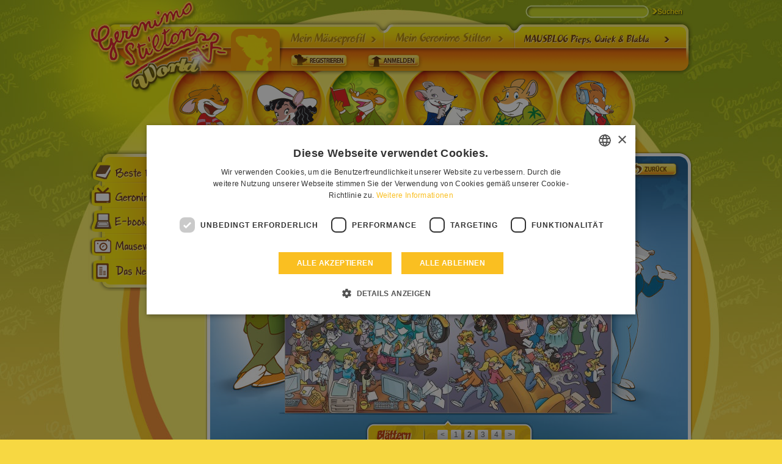

--- FILE ---
content_type: text/html; charset=UTF-8
request_url: https://geronimostilton.com/portal/DE/de/leggi/anticipazioni.php?id=4179&st=1
body_size: 5597
content:
<!DOCTYPE html>
<html lang="de">
<head>
<meta charset="utf-8" />
<title>Das Geheimnis des Smaragd-Auges (Band 2): Vorschau - Geronimo Stilton [p. 2]</title>
<meta name="description" content="Alles fing damit an, dass meine Schwester Thea eine geheimnisvolle Schatzkarte gefunden hatte. Darauf war eine ferne Insel mit einem verborgenen Schatz abgebildet!... [p. 2]" />
<link rel="canonical" href="https://geronimostilton.com/portal/DE/de/leggi/anticipazioni.php?id=4179&st=1" />
<link rel="prev" href="/portal/DE/de/leggi/anticipazioni.php?id=4179"/>
<link rel="next" href="/portal/DE/de/leggi/anticipazioni.php?id=4179&amp;st=2"/>
 
<base href="https://geronimostilton.com/portal/DE/de/leggi/"/>
<link rel="stylesheet" type="text/css" media="all" href="https://geronimostilton.com/css/common-7f32c8cc1c6e4f378b0ef2a77beb4976.css?k=ff98a694d1" />
<link rel="stylesheet" type="text/css" media="all" href="https://geronimostilton.com/css/website.css?k=ff98a694d1" />
 
<link rel="stylesheet" type="text/css" media="all" href="https://geronimostilton.com/css/leggi.css?k=ff98a694d1" />
<link rel="stylesheet" type="text/css" media="all" href="https://geronimostilton.com/local/css/de/menu_principale_da7bf7ebfd271ff49977cf4427ec4466.css?k=ff98a694d1" />
<link href="https://geronimostilton.com/favicon.ico" type="image/x-icon" rel="icon" />
<link href="https://geronimostilton.com/favicon.ico" type="image/x-icon" rel="shortcut icon" />
<script type="text/javascript" src="https://ajax.googleapis.com/ajax/libs/jquery/1.3/jquery.min.js"></script>
<script type="text/javascript" src="https://geronimostilton.com/jscripts/jquery.tools.min.js?k=ff98a694d1"></script>
<script type="text/javascript" src="https://geronimostilton.com/jscripts/jquery.mousewheel.js?k=ff98a694d1"></script>
<script type="text/javascript" src="https://geronimostilton.com/jscripts/jquery.jscrollpane.js?k=ff98a694d1"></script>
<script type="text/javascript" src="https://geronimostilton.com/jscripts/lib.js?k=ff98a694d1"></script>
<script type="text/javascript" src="https://geronimostilton.com/jscripts/swfobject.js?k=ff98a694d1"></script>
<script type="text/javascript">
// <![CDATA[
$(function() {
	/* carico nel div blocchi_visti i più visti */
	$("#loader2").show(); 	
	$.ajax({
		url: "zoom.php?id=1",
		cache: false,
			success: function(html){
				$("#loader2").hide();  
				$("#zoom").html(html);
			}
	});
});

$(function() {
	/* click su pagine ricarico nel div blocchi_visti i più visti */
	$("ul.link_pag li a").click(function () {

		$("ul.link_pag li a").removeClass('attivoli');

		valore= $(this).attr("rel");
		
		$("ul.link_pag li a[rel='"+valore+"']").addClass('attivoli');
		
		/* ricarico nel div blocchi_visti i più visti */
		$("#loader2").show(); 	
		$.ajax({
			url: "zoom.php?id="+valore,
				cache: false,
				success: function(html){
					$("#loader2").hide();  
					$("#zoom").html(html);
				}
		});
	});
});	
// ]]>	
</script>

<script type="text/javascript">
// <![CDATA[
$(function(){
	var api = $('.scroll-pane2').jScrollPane(
		{
			maintainPosition: false,
			verticalDragMinHeight: 50,
			verticalDragMaxHeight: 50,
			horizontalDragMinWidth: 16,
			horizontalDragMaxWidth: 16
		}
	).data('jsp');
	
	$(function()
	{
		$(".do-ajax").click(function () {
			$("div.fade-zoom").fadeIn("fast");
			valore2= $(this).attr("rel");
			api.getContentPane().load(
				valore2,
				function()
				{
					api.reinitialise();
				}
			);
			

			
		});
	});	
	$(function()
	{
		$("a.chiudi_zoom").click(function () {
			$("div.fade-zoom").fadeOut("fast");
			
		});
	});	

});
// ]]>
</script>

        		<!-- Google Tag Manager -->
<script>(function(w,d,s,l,i){w[l]=w[l]||[];w[l].push({'gtm.start':
            new Date().getTime(),event:'gtm.js'});var f=d.getElementsByTagName(s)[0],
        j=d.createElement(s),dl=l!='dataLayer'?'&l='+l:'';j.async=true;j.src=
        'https://www.googletagmanager.com/gtm.js?id='+i+dl;f.parentNode.insertBefore(j,f);
    })(window,document,'script','dataLayer','GTM-W92CTDL');</script>
<!-- End Google Tag Manager -->
	</head>

<body>

<div id="container">
    <!-- MESSAGGIO -->
	
 
    <!-- /MESSAGGIO -->
    <div class="contenitore_centrale">
        <!-- NAVIGAZIONE -->
        <div class="boxcercatop">

<script type="text/javascript">
// <![CDATA[
function validcerca(form) {

    field=form.f;
    if(MyTrim(field.value)=='') {
        alert ('Trag ein oder mehrere Suchworte ein');
        return false;
    }

    return true;
}
// ]]>
</script>

	<form id="form2" method="get" action="https://geronimostilton.com/portal/DE/de/cerca/" onsubmit="return validcerca(this)">
		<div class="form_cercatop">
			<div class="form_cercatop_1">
				<input type="text" class="inpcerca" name="f" id="ricerca" value="" />
			</div>
			<div class="form_cercatop_2">
				<input type="image" src="https://geronimostilton.com/local/img/de/cerca/cerca.png" id="cerca" name="cerca"
					alt="Suchen" title="Suchen" class="pulsantecerca" />
			</div>
		</div>
	</form>

</div>




<div class="top_logo">
    <a id="main-logo" href="https://geronimostilton.com/portal/DE/de/home/" title="GERONIMO STILTON WORLD">GERONIMO STILTON WORLD</a>
</div>

<div class="top_logo2">
    <a id="main-logo2" href="https://geronimostilton.com/portal/DE/de/home/" title="GERONIMO STILTON WORLD"></a>
</div>


<div class="top_community">
	<div class="avatar">
		<img src="https://geronimostilton.com/img/share/avatar.gif" width="74" height="63" alt="" />
	</div>


	<div class="puls_community">
		<div id="menu_top_ini">
			<ul id="main-menu-ini">
				<li class="main-menu-1600-dis" title="Mein Mäuseprofil">Mein Mäuseprofil</li>
				<li class="main-menu-1700-dis" title="Mein Geronimo Stilton">Mein Geronimo Stilton</li>
				<li><a href="https://geronimostilton.com/portal/DE/de/topo-blog/" class="main-menu-1800" title="MAUSBLOG Pieps, Quiek & Blabla">MAUSBLOG Pieps, Quiek & Blabla</a></li>
			</ul>
		</div>
	</div>


	<div class="puls_community_log">
		<div class="puls_community_log_1">
			<a href="https://geronimostilton.com/portal/DE/de/registrati/"><img src="https://geronimostilton.com/local/img/de/share/top_registrati.gif" class="puls_registrati" alt="Registrieren" title="Registrieren" /></a>
		</div>
		<div class="puls_community_log_2">
			<a href="https://geronimostilton.com/portal/DE/de/login/" rel="#loginpopup" rev="https://geronimostilton.com/popup/login.php" class="pulslogin"><img src="https://geronimostilton.com/local/img/de/share/top_login.gif" class="puls_login" alt="Anmelden" title="Anmelden" /></a>
		</div>
	</div>

</div>

<div class="cont_nav_2">
	<div id="effetto_audio" style="width:0; height:0; overflow:hidden;"></div>
	<div id="menu_top">
		<ul id="main-menu">
			<li><a href="https://geronimostilton.com/portal/DE/de/guarda/" class="main-menu-200" title="Sehen">Sehen</a></li>
			<li><a href="https://geronimostilton.com/portal/DE/de/gioca/" class="main-menu-300" title="Spielen">Spielen</a></li>
			<li><a href="https://geronimostilton.com/portal/DE/de/leggi/" class="main-menu-400 active" title="Lesen">Lesen</a></li>
			<li><a href="https://geronimostilton.com/portal/DE/de/scrivi/" class="main-menu-500" title="Schreiben">Schreiben</a></li>
			<li><a href="https://geronimostilton.com/portal/DE/de/disegna/" class="main-menu-600" title="Zeichnen">Zeichnen</a></li>
			<li><a href="https://geronimostilton.com/portal/DE/de/ascolta_canta/" class="main-menu-700" title="Hören & Singen">Hören & Singen</a></li>
		</ul>

	</div>
</div>
 
        <!-- /NAVIGAZIONE -->
        <div class="contenitore_centrale_1">
            <!-- NAVIGAZIONE -->
			<div id="menu_top_left">
	<ul id="main-menu-left">
		<li><a href="https://geronimostilton.com/portal/DE/de/libri_top/" class="main-menu-900" title="Beste Bücher">Beste Bücher</a></li>
		<li><a href="https://geronimostilton.com/portal/DE/de/geronimo_tv/" class="main-menu-1000" title="Geronimo im TV">Geronimo im TV</a></li>
		<li><a href="https://geronimostilton.com/portal/DE/de/e-book-app-geronimo-stilton/" class="main-menu-1300" title="E-book &amp; App">E-book &amp; App</a></li>
		<li><a href="https://geronimostilton.com/portal/DE/de/topoeventi/" class="main-menu-1400" title="Mausevents">Mausevents</a></li>
		<li><a href="https://geronimostilton.com/portal/DE/de/ultimissime_novita/" class="main-menu-1500" title="Das Neueste">Das Neueste</a></li>
	</ul>
</div>
 
            <!-- /NAVIGAZIONE -->
        </div>
        <div class="contenitore_centrale_2_anticipa">
                <div class="blocco_zoom">
                    <div class="back_blocco_zoom">
		        		<div class="pulsindietro" style="position:absolute; top:17px; right:11px; z-index:5000;"><a href="https://geronimostilton.com/portal/DE/de/leggi/"><img src="https://geronimostilton.com/local/img/de/share/indietro.png" class="pulsindietro" alt="Zurück" title="Zurück" /></a></div>
                        <div class="titolo_blocco_anticipa">
	<h2 class="titolo_pagina" style="width:144px; height:40px;" title=""></h2>	
						</div>
                        <div class="fade-zoom" style="width:555px; height:365px; position:absolute; left:122px; top:75px; z-index:100; background:#fff; display:none;">
							<div style="position:absolute; right:0; top:-30px;"><a href="#" class="chiudi_zoom" onclick="return false;"><img src="https://geronimostilton.com/img/gal/close.png" width="44" height="30" alt="" /></a></div>
                            <div class="scroll-pane2"></div>
                        </div>

                    	<div style="padding:14px 0 0 120px;">
                            <div style="width:533px; overflow:hidden; position:relative;">
                                				
				<div style="width:267px; float:left; overflow:hidden;">
 				    
                                    <a href="#" title="Das Geheimnis des Smaragd-Auges (Band 2)" rel="zoom.php?id=4179&amp;id_img=11328" class="do-ajax" onclick="return false;">
                                        <img src="https://geronimostilton.com/upload/assets/files/DE,170,-1,4179/11328-2.jpg" alt="Das Geheimnis des Smaragd-Auges (Band 2)"  width="266" height="346"/>
                                    </a>
				                                 

                              
				</div>
                                <div style="width:266px; float:left; overflow:hidden;">
                                 
				    				    <a href="#" title="Das Geheimnis des Smaragd-Auges (Band 2)" rel="zoom.php?id=4179&amp;id_img=11327" class="do-ajax" onclick="return false;">
                                        <img src="https://geronimostilton.com/upload/assets/files/DE,170,-1,4179/11327-2.jpg" alt="Das Geheimnis des Smaragd-Auges (Band 2)" width="266" height="346" />
					</a>
				 
                           
				  
                                </div>
                                
                                
                            </div>

                        </div>

                        <div class="sfoglia">
				                        <div class="sfoglia_1">
                                <h3 class="titolo_pagina icon_sfoglia" style="background:url(/local/img/de/leggi/sfoglia.png) no-repeat 0 0;" title="Blättern">Blättern</h3>	
                            </div>
			
	                        <div class="sfoglia_2">
					
					    <div class="blocco_ele_nav">
<ul class="link_pag">
	<li><a class="link" title="Previous Page" href="/portal/DE/de/leggi/anticipazioni.php?id=4179">&lt;</a></li>
	<li><a href="/portal/DE/de/leggi/anticipazioni.php?id=4179">1</a></li>
	<li><a class="attivoli" href="/portal/DE/de/leggi/anticipazioni.php?id=4179&amp;st=1">2</a></li>
	<li><a href="/portal/DE/de/leggi/anticipazioni.php?id=4179&amp;st=2">3</a></li>
	<li><a href="/portal/DE/de/leggi/anticipazioni.php?id=4179&amp;st=3">4</a></li>
	<li><a class="link" title="Next Page" href="/portal/DE/de/leggi/anticipazioni.php?id=4179&amp;st=2">&gt;</a></li>
 
</ul> 
					    </div>  
			</div>

                        </div> 
                    </div>

                </div>
            	<div class="blocco_scheda_libro">
                   <div class="blocco_scheda_libro_1">
                 <!--        <div class="padlibro">
	                        <div class="libro_cope"><img src="https://geronimostilton.com/img/libri/libro.png" width="145" height="187" alt="" /></div>
                        </div>
		--> 
                		        <div style="height:27px;"><a href="http://www.geronimostilton.com/portal/DE/de/libri_top/scheda.php?id=4080"><img src="https://geronimostilton.com/local/img/de/share/agg_prodotto.png" width="160" height="27" alt="Link scheda prodotto" title="Link scheda prodotto" /></a></div>
                 
		        <div style="height:27px;">
	<a href="https://geronimostilton.com/portal/DE/de/login/" rel="#loginpopup" rev="https://geronimostilton.com/popup/login.php" class="pulslogin"><img
		src="https://geronimostilton.com/local/img/de/share/agg_preferiti.png" class="icon_size_3"
		alt="Als Mäusewerk speichern" title="Als Mäusewerk speichern" /></a></div>
                        <div style="height:27px;"><a href="https://geronimostilton.com/portal/DE/de/segnala/?id=4179"><img src="https://geronimostilton.com/local/img/de/share/agg_amico.png" alt="Weitersagen" title="Weitersagen" /></a></div>
                   </div>
                    <div class="blocco_scheda_libro_2" itemscope itemtype="https://schema.org/Product">
                    	<h1 class="titolo_prodotto" itemprop="name">Das Geheimnis des Smaragd-Auges (Band 2)</h1>
                        <div class="txt_prodotto" itemprop="description"><p>Alles fing damit an, dass meine Schwester Thea eine geheimnisvolle Schatzkarte gefunden hatte. Darauf war eine ferne Insel mit einem verborgenen Schatz abgebildet! Und bevor ich auch nur quiek sagen konnte, hatten<br /> wir schon die Segel gehisst und Kurs auf die Schatzinsel genommen. Es wurde ein Abenteuer, das ich niemals vergessen werde ...</p></div>

                        
<!-- VOTA -->
<script type="text/javascript">
// <![CDATA[

// VALORE INIZIALE STELLE
valore_def = new Array(); 
valore_def [4179] = 1;

// ANIMAZIONE STELLE
$(function() {

	$("div.mie_stelle ul li a").hover(function () {
		valore = $(this).attr("tabindex");
		idstars =  $(this).attr("lang");
		if (valore_def[idstars] != 0){
			$("#cont-ui-stars-star_"+idstars +" ul li a").removeClass('ui-stars-star_over');
			$("#cont-ui-stars-star_"+idstars +" ul li a").removeClass('ui-stars-star_over50');
			for(i=0; i<=valore; i++) {
				$("#cont-ui-stars-star_"+idstars +" ul li a[tabindex='"+i+"']").addClass('ui-stars-star_over');
				$("#ajax_response_"+idstars).html(valore+" "+ (valore == 1 ? "Sternchen" : "Sternchen"));
			}
		}
	},
		
	function () {
		if (valore_def[idstars] != 0){
			$("#cont-ui-stars-star_"+idstars +" ul li a").removeClass('ui-stars-star_over');
			$("#cont-ui-stars-star_"+idstars +" ul li a").removeClass('ui-stars-star_over50');
					
			// valore iniziale 
			if (idstars == 4179){
				$("#cont-ui-stars-star_"+idstars +" ul li a[tabindex='1']").addClass('ui-stars-star_over');
				$("#cont-ui-stars-star_"+idstars +" ul li a[tabindex='2']").addClass('ui-stars-star_over');
				$("#cont-ui-stars-star_"+idstars +" ul li a[tabindex='3']").addClass('ui-stars-star_over');
				$("#cont-ui-stars-star_"+idstars +" ul li a[tabindex='4']").addClass('ui-stars-star_over');
				$("#cont-ui-stars-star_"+idstars +" ul li a[tabindex='5']").addClass('ui-stars-star_over');
				$("#ajax_response_"+idstars).html("5 (1 Stimmen)");
			}
		}
	});
});
	

// SE SONO LOGGATO QUESTO E' ACCESO
// ]]>
</script>


<div class="blocco_star">
	<div class="blocco_star2">
		<div class="blocco_star2_1"><b>Deine Wahl</b></div> 
		<div class="blocco_star2_2">
			<div id="cont-ui-stars-star_4179" class="mie_stelle">
				<ul class="cont-ui-stars-star">
					<li><a href="https://geronimostilton.com/IT-it/login/" rev="https://geronimostilton.com/popup/login.php" rel="#loginpopup" lang="4179" tabindex="1" class="ui-stars-star_ini ui-stars-star_over pulslogin">1 Deine Wahl</a></li>
					<li><a href="https://geronimostilton.com/IT-it/login/" rev="https://geronimostilton.com/popup/login.php" rel="#loginpopup" lang="4179" tabindex="2" class="ui-stars-star_ini ui-stars-star_over pulslogin">2 Sternchen</a></li>
					<li><a href="https://geronimostilton.com/IT-it/login/" rev="https://geronimostilton.com/popup/login.php" rel="#loginpopup" lang="4179" tabindex="3" class="ui-stars-star_ini ui-stars-star_over pulslogin">3 Sternchen</a></li>
					<li><a href="https://geronimostilton.com/IT-it/login/" rev="https://geronimostilton.com/popup/login.php" rel="#loginpopup" lang="4179" tabindex="4" class="ui-stars-star_ini ui-stars-star_over pulslogin">4 Sternchen</a></li>
					<li><a href="https://geronimostilton.com/IT-it/login/" rev="https://geronimostilton.com/popup/login.php" rel="#loginpopup" lang="4179" tabindex="5" class="ui-stars-star_ini ui-stars-star_over pulslogin">5 Sternchen</a></li>
				</ul>
			</div>
		</div>    
		<div class="blocco_star2_3" style="position:relative;" itemscope itemtype="https://data-vocabulary.org/Review-aggregate">
			<div id="loader" style="display:none;position:absolute; left:0; top:0; width:30px; height:20px;">
				<img src="https://geronimostilton.com/img/share/crystal-arrows.gif" alt="Please wait" title="Please wait" />
			</div>
			<p id="ajax_response_4179" itemprop="rating" itemscope itemtype="https://data-vocabulary.org/Rating">
				<span itemprop="average">5</span>
				(<span itemprop="count">1</span> Deine Wahl)
				<meta itemprop="best" content="5"/>
				<meta itemprop="worst" content="1"/> 
			</p>
		</div>    
	</div>
</div>


 
<!-- /VOTA -->
                        
		     </div>                    

                </div>
                 <div class="blocco_zoom_end">
                    <div class="back_blocco_zoom_end">&nbsp;</div>
                 </div>   
            </div>
        <!-- BANNER -->
		


		<div class="spazio_banner">

        </div>
 
        <!-- /BANNER -->
    </div>
<!-- CREDITS -->

<div id="credits">

	<div id="credits_1" class="rights">
					&copy; All rights reserved: International Characters Srl & Atlantyca Srl<br />
		USt-Nr. 05426990965
        	</div>

	<div id="credits_2">
		<a href="https://geronimostilton.com/local/txt/de/popup/filosofia.php" class="link1_credits" rel="#overlay2">&raquo; DIE GERONIMO-STILTON-PHILOSOPHIE</a>
	</div>       

	<div id="credits_3">
		<a href="https://geronimostilton.com/">&raquo; Sprache wechseln</a>
				        <a href="https://geronimostilton.com/local/txt/de/popup/note_legali.php" id="legalnotice" class="link1_credits" rel="#overlay2">&raquo; Datenschutz</a>
        
				                        
		<a href="https://geronimostilton.com/portal/DE/de/cookie-policy/" class="link1_credits">&raquo; Cookie Policy</a>
        
		        <a href="https://geronimostilton.com/local/txt/de/popup/contatti.php" class="link1_credits" rel="#overlay2">&raquo; Kontakt</a> 
        		<a href="https://geronimostilton.com/local/txt/de/popup/credits.php" class="link2_credits" rel="#overlay3">&raquo; Impressum</a>
	</div> 

</div> 
<!-- /CREDITS -->
</div>
<!-- LOGIN -->

<script type="text/javascript">
/* <![CDATA[ */
function validloginpp(event) 
{
	event.preventDefault();

	var form = event.target.closest('form');

	field=form.username;
	if(MyTrim(field.value)=='') {
		alert ('Trag deinen Mäusenamen ein');
		field.focus();
		return false;
	}

	field=form.password;
	if(MyTrim(field.value)=='') {
		alert ('Trag dein Passwort ein');
		field.focus();
		return false;
	}

	grecaptcha.ready(function () {

		grecaptcha
			.execute(loginId, { action: 'login' })
			.then(function(token){
				form.submit();
			})
			.catch(function(error){
				return false;
			});
			
	});
}
/* ]]> */
</script>
<script type="text/javascript">
// <![CDATA[
$(function() {
	$("a.pulslogin[rev]").overlay({
		expose: '#000',
		effect: 'apple'/*,
		onBeforeLoad: function() {
			// grab wrapper element inside content
			var wrap2 = this.getOverlay().find(".contentLogin");
			// load the page specified in the trigger
			wrap2.load(this.getTrigger().attr("rev"));
		}*/
	});
});
// ]]>
</script>

<div class="apple_overlay_login" id="loginpopup">
	<div class="contentLogin">
		<div style="width:100%; height:100%;">
			<div class="titlogin">
				<div class="titolo_pagina" style="background:url('https://geronimostilton.com/local/img/de/login/tit.png') no-repeat 0 0; width:300px; height:28px;" title="Anmelden">Anmelden</div>
			</div>
			<div class="form_utente">

				<div class="form_utente_1">
					<form id="formpopup" method="post" action="https://geronimostilton.com/php/login-slave.php">
						<div class="txtformpp">
														<label for="username_pp">Mäusename</label>
													</div>
						<div>
							<input type="text" name="username" id="username_pp" class="input_popup_int_1" />
						</div>
						<div class="txtformpp">
							<label for="password_pp">Passwort</label>
						</div>
						<div>
							<input type="password" name="password" id="password_pp" class="input_popup_int_1" />
						</div>
						<div class="txtformpp">
							<input type="checkbox" name="rememberme" id="rememberme" style="margin:0 5px 0 0;" />
							<label for="rememberme">Daten speichern</label>
						</div>

						<div id="grecaptcha_login" class="g-recaptcha"></div>

						<div class="inpformpp" style="width:70px;">
							<input onclick="return validloginpp(event)" type="image" src="https://geronimostilton.com/local/img/de/share/invia.png" name="invia3" id="invia3"
								value="Invia" alt="Senden " title="Senden " class="invia" />
						</div>
						<div style="display:none;">
							<input type="hidden" name="n_code" value="DE" />
							<input type="hidden" name="la" value="de" />
							<input type="hidden" name="ref" value="%2Fportal%2FDE%2Fde%2Fleggi%2Fanticipazioni.php%3Fid%3D4179%26st%3D1" />
						</div>
					</form>
				</div>

				<div class="form_utente_2">
					<div>
						<b>Noch nicht registriert?</b>
						<br />
						<a rel="nofollow" href="https://geronimostilton.com/portal/DE/de/registrati/">Melde dich an</a>
					</div>
					<div>
						<b>Hast du dein Passwort vergessen?</b>
						<br />
						<a rel="nofollow" href="https://geronimostilton.com/portal/DE/de/login/?s=2">Passwort zusenden</a>
					</div>
				</div>

			</div>
		</div>
	</div>
</div>
<script type="text/javascript">
// <![CDATA[
$(function() {
	$("#credits div a.link1_credits[rel]").overlay({
		expose: '#000',
		effect: 'apple',
		onBeforeLoad: function() {
			// grab wrapper element inside content
			var wrap = this.getOverlay().find(".contentWrap2");
			// load the page specified in the trigger
			wrap.load(this.getTrigger().attr("href"));
		}
	});
	});
// ]]>
</script>
<script type="text/javascript">
// <![CDATA[
$(function() {
	$("#credits div a.link2_credits[rel]").overlay({
		expose: '#000',
		effect: 'apple',
		onBeforeLoad: function() {
			// grab wrapper element inside content
			var wrap = this.getOverlay().find(".contentWrap3");
			// load the page specified in the trigger
			wrap.load(this.getTrigger().attr("href"));
		}
	});
});
// ]]>
</script>
<!-- overlayed element -->
<div class="apple_overlay" id="overlay2">
	<div class="contentWrap2"></div>
</div>
<div class="apple_overlay_credits" id="overlay3">
	<div class="contentWrap3"></div>
</div>


 
<!-- /LOGIN -->   

  
</body>
</html>

--- FILE ---
content_type: text/css
request_url: https://geronimostilton.com/css/common-7f32c8cc1c6e4f378b0ef2a77beb4976.css?k=ff98a694d1
body_size: 3218
content:
* {
	padding:0;
	margin:0;
}

/*stili per il layout fisso con altezza minima*/
html,body {
	height:100%;
}

body {
	font-family:"Trebuchet MS", Arial, Helvetica, sans-serif;
	/*font-family:Verdana, Arial, Helvetica, Sans-serif; */
	font-size:0.80em;
	color:#7f2f1a;
	line-height:1.5em;
	background:#f7d842 url('/img/share/back.gif') repeat-x 0 0;
	min-width:990px;
}

img {
	display:block;
}

img, input, textarea, select, optgroup {
	font-family:"Trebuchet MS", Arial, Helvetica, sans-serif;
	/*font-family:Verdana, Arial, Helvetica, Sans-serif; */
	border:0;
	font-size:0.9em;
}

ul {
}

ol {
}

li {
}

p {
}

a {
	color:#7f2f1a;
	text-decoration:underline;
}

a:visited {
	color:#7f2f1a;
	text-decoration:underline;
}

a:hover {
	color:#7f2f1a;
	text-decoration:underline;
}

h1, h2, h3, h4, h5, h6 {
	color:#7f2f1a;
	font-weight:normal;
}

h1 {
	font-size:1.8em;
}

h2 {
	font-size:1.6em;
}

h3 {
	font-size:1.4em;
}

h4 {
	font-size:1.2em;
}

h5 {
	font-size:1.0em;
}

h6 {
	font-size:0.8em;
}
.titolo_pagina {
	text-indent:-99999px;
}
.p_class {
	padding-bottom:12px;
}
.p_class ul {
	padding:0 0 0 20px;
	margin:0;
}
.p_class ul li {
	padding:0;
	margin:0;
}
.p_class ol {
	padding:0 0 0 20px;
	margin:0;
}
.p_class ol li {
	padding:0;
	margin:0;
}
.img_left {
	float:left;
	margin:0 12px 5px 0;
}
.img_right {
	float:right;
	margin:0 0 12px 50px;
}
.fleft {
	float:left;
}
.fright {
	float:right;
}
.pagination {
	overflow:hidden;
}

.spazio_banner	{
	width:961px;
	overflow:hidden;
	padding:58px 0 0 29px;
	background:url(/img/share/sep_banner.png) no-repeat right top;
}
.spazio_banner_home_cont	{
	width:800px;
	list-style-type:none;
	padding:0;
	margin:0;
}
.spazio_banner_home_cont li	{
	float:left;
}
.spazio_banner_cont {
	width:970px;
	list-style-type:none;
	padding:0;
	margin:0;
	overflow:hidden;
}
.spazio_banner_cont li	{
	float:left;
	padding:0 0 2px 0;
	margin:0;
}
/* MULTIMEDIA */

.blocco_tab_ultime	{
	width:354px;
	overflow:hidden;
	position:relative;
	height:353px;
}

.blocco_tab_1	{
	width:354px;
	overflow:hidden;
	position:relative;
	/*height:443px;*/
	height:353px;
}
.blocco_tab_2	{
	width:320px;
	height:240px;
	overflow:hidden;
	padding:3px 16px 8px 18px;
	background:url(/img/share/back_libri.png) no-repeat 0 0;
}
.blocco_tab_2_senza	{
	width:320px;
	height:240px;
	overflow:hidden;
	padding:3px 16px 5px 18px;
}
.tab_programma	{
	position:absolute;
	top:252px;
	left:0;
	width:353px;
}
.margin_programma	{
	margin-left:auto;
	margin-right:auto;
}
.dida	{
	width:300px;
	position:absolute;
	left:0;
	top:-240px;
	background:url(/img/share/back_gal.png) repeat 0 0;
	padding:10px;
	font-size:0.9em;
	color:#000;

}
.largeLabel {
	background-image: url("/img/libri/tooltip.png");
    color: #FFFFFF;
    font-weight: bold;
    height: 30px;
    margin: -10px -120px;
    padding: 20px 10px 10px;
    text-align: center;
	background-repeat: no-repeat;
}
/* tab pane */
.css-panes div.fontcolor {
	width:320px;
	height:240px;
	text-align:left;
	padding:0;
}



/* root element for tabs  */
ul.css-tabs {
	height:91px;
	list-style:none;
	margin:0;
	padding:0;
	position:relative;
}

/* single tab */
ul.css-tabs li {
	height:91px;
	float:left;

}

/* link inside the tab. uses a background image */
ul.css-tabs a, ul.css-tabs a:visited {
	display:block;
	background-position:0 -91px;
	background-repeat:no-repeat;
	text-indent:-999px;
	overflow:hidden;
	height:91px;
	z-index:10000;
}

ul.css-tabs a:hover {
	display:block;
	background-position:0 -91px;
	background-repeat:no-repeat;
	text-indent:-999px;
	overflow:hidden;
	height:91px;
	position:relative;
	z-index:10000;
}

/* selected tab */
ul.css-tabs a.current {
	background-position:0 0;
	height:91px;
	z-index:99999;
}


ul.gallery {
	width: 115px;
	list-style: none;
	margin:0;
	padding:6px 0 0 0;
	margin-left:auto;
	margin-right:auto;
}
ul.gallery li {
	float: left;
	margin:0;
	padding:0;
	text-align: center;
	display:block;
}

.blocco_sezione	{
	width:320px;
	height:240px;
	position:relative;
	display:block;
}
.blocco_sezione_libri	{
	width:320px;
	height:243px;
	position:relative;
	display:block;
}
.bloccosezimg_libri	{
	width:320px;
	height:240px;
	position:absolute;
	top:0;
	left:0;
}
.bloccosezimg	{
	width:320px;
	height:240px;
	position:absolute;
	top:0;
	left:0;
}
.imggal	{
	margin-left:auto;
	margin-right:auto;
}
.cont_gallery	{
	position:absolute;
	right:102px;
	bottom:0;
	width:115px;
	height:30px;
	background:url(/img/share/pagina.png) repeat 0 0;
}
.prev_puls	{
	width:28px;
	position:relative;
}
.prev_puls a	{
	text-indent:-9999px;
	display:block;
	position:absolute;
	width:20px;
	height:20px;
	background:url(/img/share/fre_left_mini.png) no-repeat 0 0;
	left:4px;
	top:0;
}
.next_puls	{
	width:28px;
	position:relative;
}
.next_puls a	{
	text-indent:-9999px;
	display:block;
	position:absolute;
	width:20px;
	height:20px;
	background:url(/img/share/fre_right_mini.png) no-repeat 0 0;
	right:3px;
	top:0;
}
.ele_puls	{
	width:59px;
	color:#fff;
	text-align:center;
	font-size:0.9em;
	padding-bottom:2px;
}


/* SCROLL */
.bar-130 .jScrollPaneTrack {
	width:8px;
	background:url(/img/share/scroll_130.png) no-repeat 0 0;
	padding:0 4px;
}
.bar-130 .jScrollPaneDrag {
	background:#f29907;
}
.bar-160 .jScrollPaneTrack {
	width:8px;
	background:url(/img/share/scroll_160.png) no-repeat 0 0;
	padding:0 4px;

}

.bar-160 .jScrollPaneDrag {
	background:#f29907;
}
.bar-171 .jScrollPaneTrack {
	width:8px;
	background:url(/img/share/scroll_171.png) no-repeat 0 0;
	padding:0 4px;

}

.bar-171 .jScrollPaneDrag {
	background:#008eff;
}
.bar-335 .jScrollPaneTrack {
	width:8px;
	background:url(/img/share/scroll_335.png) no-repeat 0 0;
	padding:0 4px;

}

.bar-335 .jScrollPaneDrag {
	background:#008eff;
}
.bar-237 .jScrollPaneDrag {
	background:#f29907;
}
.bar-237 .jScrollPaneTrack {
	width:8px;
	background:url(/img/share/scroll_237.png) no-repeat 0 0;
	padding:0 4px;

}
.bar-253 .jScrollPaneDrag {
	background:#f29907;
}
.bar-253 .jScrollPaneTrack {
	width:8px;
	background:url(/img/share/scroll_253.png) no-repeat 0 0;
	padding:0 4px;

}
.bar-302 .jScrollPaneDrag {
	background:#f29907;
}
.bar-302 .jScrollPaneTrack {
	width:8px;
	background:url(/img/share/scroll_302.png) no-repeat 0 0;
	padding:0 4px;

}
.bar-390 .jScrollPaneDrag {
	background:#f29907;
}
.bar-390 .jScrollPaneTrack {
	width:8px;
	background:url(/img/share/scroll_390.png) no-repeat 0 0;
	padding:0 4px;

}
.scroll-pane {
	overflow: auto;
	float: left;
}
.scroll-pane ul {
	padding:0 0 0 15px;
	margin:0;
}
.scroll-pane ul li {
	padding:0 0 5px;
}
.scroll-pane p {
	padding:0 0 10px 0;

}



.jScrollPaneContainer {
	position: relative;
	overflow: hidden;
	z-index: 1;
}

.jScrollPaneTrack {
	position: absolute;
	cursor: pointer;
	right: 0;
	top: 0;
	height: 100%;

}
.jScrollPaneDrag {
	position: absolute;
	background: #666;
	cursor: pointer;
	overflow: hidden;
}
.jScrollPaneDragTop {
	position: absolute;
	top: 0;
	left: 0;
	overflow: hidden;
}
.jScrollPaneDragBottom {
	position: absolute;
	bottom: 0;
	left: 0;
	overflow: hidden;
}
a.jScrollArrowUp {
	display: block;
	position: absolute;
	z-index: 1;
	top: 0;
	right: 0;
	text-indent: -2000px;
	overflow: hidden;
	/*background-color: #666;*/
	height: 9px;
}
a.jScrollArrowUp:hover {
	/*background-color: #f60;*/
}

a.jScrollArrowDown {
	display: block;
	position: absolute;
	z-index: 1;
	bottom: 0;
	right: 0;
	text-indent: -2000px;
	overflow: hidden;
	/*background-color: #666;*/
	height: 9px;
}
a.jScrollArrowDown:hover {
	/*background-color: #f60;*/
}
a.jScrollActiveArrowButton, a.jScrollActiveArrowButton:hover {
	/*background-color: #f00;*/
}


/* VOTA */
.cont-ui-stars-star	{
	list-style-type:none;
	padding:0;
	margin:0;

}
.cont-ui-stars-star	li {
	float: left;
	display: block;
	overflow: hidden;
	text-indent: -999em;
	cursor: pointer;
}
.cont-ui-stars-star	li  {
	width: 24px;
	height: 21px;
	display: block;
	float:left;
	position: relative;
}

.ui-stars-star_ini	{
	width: 20px;
	height: 21px;
	display: block;
	position: relative;
	background-image:url(/img/share/crystal-stars.png);
	background-repeat:no-repeat;
	background-position:0 0;
	padding:0 2px;
}

.ui-stars-star_over  {
	width: 20px;
	height: 21px;
	display: block;
	position: relative;
	background-image:url(/img/share/crystal-stars.png);
	background-repeat:no-repeat;
	background-position:0 -22px;
	padding:0 3px;
}
.ui-stars-star_over50  {
	width: 20px;
	height: 21px;
	display: block;
	position: relative;
	background-image:url(/img/share/crystal-stars.png);
	background-repeat:no-repeat;
	background-position:0 -42px;
	padding:0 3px;
}

/* POPUP AMICO */
.img_attivita2	{
	width:124px;
	height:124px;
	float:left;
	margin:0 25px 0 0;
}
.scheda	{
	padding:0 0 18px;
}
.blocco_scheda_amico	{
	width:425px;
	margin-left:auto;
	margin-right:auto;
	overflow:hidden;
	padding:18px 0 0 0;
}
.ultime_popup	{
	clear:both;
	text-transform:uppercase;
	padding:8px 0 0 0;
}
.nomenick	{
	color:#fff;
	padding:0 0 5px 0;
	font-size:1.1em;
}
ul.ultime_popup_ul	{
	padding:0;
	height:100px;
	list-style-type:none;


}
ul.ultime_popup_ul li	{
	padding:0;
	line-height:13px;

}
ul.ultime_popup_ul li a	{
	color:#e9ea00;
}
ul.ultime_popup_ul li a:visited	{
	color:#e9ea00;
}
ul.ultime_popup_ul li a:hover	{
	color:#e9ea00;
}
.input_invita	{
		width:230px;
		border:1px #696969 solid;
}

/* OVERLAY */

/* OVERLAY */

/* the overlayed element */
.simple_overlay_amico {
	/* must be initially hidden */
	display:none;
	/* place overlay on top of other elements */
	z-index:10000;
	/* styling */
	background-color:#333;
	width:675px;
	min-height:200px;
	border:1px solid #666;
	/* CSS3 styling for latest browsers */
	-moz-box-shadow:0 0 10px 1px #000;
	-webkit-box-shadow: 0 0 10px #000;
}

/* close button positioned on upper right corner */
.simple_overlay_amico .close {
	background-image:url(/img/gallery/close.png);
	position:absolute;
	right:-15px;
	top:-15px;
	cursor:pointer;
	height:35px;
	width:35px;
}

/* the large image. we use a gray border around it */
#img_amico {
	border:1px solid #666;
}




/* the overlayed element */
.apple_overlay_amico {

	/* initially overlay is hidden */
	display:none;

	/*
		width after the growing animation finishes
		height is automatically calculated
	*/
	width:494px;

	/* some padding to layout nested elements nicely  */
/*	padding:35px;*/

	/* a little styling */
	font-size:1.0em;
}

/* default close button positioned on upper right corner */
.apple_overlay_amico .close {
	background-image:url(/img/share/popup_close.png);
	position:absolute; right:35px; top:22px;
	cursor:pointer;
	height:25px;
	width:25px;
}

/* use a semi-transparent image for the overlay */
#overlay_amico {
	background-image:url(/img/share/popup.png);
	color:#efefef;
	height:387px;
}


/* container for external content. uses vertical scrollbar, if needed */
.contentWrap_amico {
	height:387px;
	overflow-y:auto;
}



/* the overlayed element */
.simple_overlay {
	/* must be initially hidden */
	display:none;
	/* place overlay on top of other elements */
	z-index:10000;
	/* styling */
	background-color:#333;
	width:675px;
	min-height:200px;
	border:1px solid #666;
	/* CSS3 styling for latest browsers */
	-moz-box-shadow:0 0 10px 1px #000;
	-webkit-box-shadow: 0 0 10px #000;
}

/* close button positioned on upper right corner */
.simple_overlay .close {
	background-image:url(/img/gallery/close.png);
	position:absolute;
	right:-15px;
	top:-15px;
	cursor:pointer;
	height:35px;
	width:35px;
}
/* the large image. we use a gray border around it */
#img {
	border:1px solid #666;
}


/* when there is no next or previous link available this class is added */
.disabled {
	visibility:hidden;
}


/* the overlayed element */
.apple_overlay {

	/* initially overlay is hidden */
	display:none;

	/*
		width after the growing animation finishes
		height is automatically calculated
	*/
	width:592px;

	/* some padding to layout nested elements nicely  */
	padding:35px;

	/* a little styling */
	font-size:11px;

}

/* default close button positioned on upper right corner */
.apple_overlay .close {
	background-image:url(/img/gal/close.png);
	position:absolute; right:20px; top:-23px;
	cursor:pointer;
	height:30px;
	width:44px;

}
/* use a semi-transparent image for the overlay */
#overlay2 {
	background-image:url(/img/gal/transparent.png);

	height:439px;

}


/* container for external content. uses vertical scrollbar, if needed */
.contentWrap2 {
	height:400px;
	overflow-y:auto;

}

/* use a semi-transparent image for the overlay */
#overlay4 {
	background-image:url(/img/gal/transparent4.png);

	height:339px;

}
#overlay6 {
	background-image:url(/img/gal/transparent.png);

	height:439px;

}
.contentWrap6 {
	height:400px;
	overflow-y:auto;
}
/* container for external content. uses vertical scrollbar, if needed */
.contentWrap4 {
	height:400px;
	overflow-y:auto;

}



/* use a semi-transparent image for the overlay */
#overlay {
	background-image:url(/img/gal/transparent.png);

	height:439px;

}


/* container for external content. uses vertical scrollbar, if needed */
.contentWrap {
	height:400px;
	overflow-y:auto;
}

/* the overlayed element */
.apple_overlay_credits {

	/* initially overlay is hidden */
	display:none;

	/*
		width after the growing animation finishes
		height is automatically calculated
	*/
	width:884px;

	/* some padding to layout nested elements nicely  */
	padding:35px;

	/* a little styling */
	font-size:11px;

}

/* default close button positioned on upper right corner */
.apple_overlay_credits .close {
	background-image:url(/img/gal/close.png);
	position:absolute; right:20px; top:-23px;
	cursor:pointer;
	height:30px;
	width:44px;

}
/* use a semi-transparent image for the overlay */
#overlay3 {
	background-image:url(/img/gal/transparent2.png);

	height:884px;

}


/* container for external content. uses vertical scrollbar, if needed */
.contentWrap3 {
	height:466px;
	overflow:hidden;
}

/* the overlayed element */
.apple_overlay_login {

	/* initially overlay is hidden */
	display:none;

	/*
		width after the growing animation finishes
		height is automatically calculated
	*/
	width:592px;

	/* some padding to layout nested elements nicely  */
	padding:35px;

	/* a little styling */

}

/* default close button positioned on upper right corner */
.apple_overlay_login .close {
	background-image:url(/img/gal/close.png);
	position:absolute; right:20px; top:-23px;
	cursor:pointer;
	height:30px;
	width:44px;

}
/* use a semi-transparent image for the overlay */
#loginpopup {
	background-image:url(/img/gal/transparent.png);

	height:439px;

}
#loginsegnala {
	background-image:url(/img/gal/transparent.png);

	height:439px;

}


/* container for external content. uses vertical scrollbar, if needed */
.contentLogin {
	height:400px;
	overflow-y:auto;
}
.titlogin	{
	width:507px;
	height:28px;
	overflow:hidden;
	margin-left:auto;
	margin-right:auto;
	padding:50px 0 5px;
}
.form_utente	{
	background:url('/img/share/back_login.png') no-repeat 0 0;
	width:507px;
	height:251px;
	overflow:hidden;
	margin-left:auto;
	margin-right:auto;
}
.form_utente_1	{
	width:190px;
	float:left;
	padding:32px 0 0 27px;
	overflow:hidden;
}
.form_utente_2	{
	width:190px;
	float:left;
	padding:32px 0 0 75px;
	overflow:hidden;
}
.form_utente_2 div	{
	padding:15px 0 0 0;
}
.input_popup_int_1	{
	width:188px;
	border:1px #d5d4d1 solid;
}
.txtformpp	{
	padding:15px 0 0 0;
}
.inpformpp	{
	margin-left:auto;
	margin-right:auto;
	padding:15px 0 0 0;
}
.pulsante_cont	{
	position:relative;
}
.rotella	{
	width:16px;
	height:16px;
	margin-left:auto;
	margin-right:auto;
}
.input_ele_int_2	{
	border:1px #ccc solid;
	width:92px;
	font-size:1.1em;
}
.intesta_stampa	{
	display:none;
}

/* MSG TOP */
.toggle_container2	{
	width:100%;
	height:127px;
	background:url('/img/share/back_msg.png') repeat-x 0 0;
}
.cont_toggle_container	{
	width:850px;
	height:97px;
	margin-left:auto;
	margin-right:auto;
	background:url('/img/share/attenzione.png') no-repeat left bottom;
	padding-left:140px;
	padding-top:15px;
	line-height:16px;
}
.beta	{
	position:absolute;
	left:240px;
	top:0;
}
.international	{
	position:absolute;
	left:385px;
	top:0;
}
.boxcercatop	{
	position:absolute;
	right:0;
	top:5px;
	z-index:9997;
}
.form_cercatop	{
	width:275px;
	overflow:hidden;
	padding:0;
	height:29px;

}
.form_cercatop_1	{
	float:left;
	width:181px;
	height:29px;
	padding:4px 12px 3px 12px;
	background:url(/img/cerca/backcerca.png) no-repeat 0 0;

}
.form_cercatop_2	{
	float:left;
	width:70px;
	padding:0 0 0 0;

}
.inpcerca	{
	width:181px;
	padding:1px 0;
	background:none;
	font-size:1.0em;

}

#credits	{
	width:990px;
	overflow:hidden;
	margin-left:auto;
	margin-right:auto;
	padding:15px 0;
	color:#000;
}
#credits_1	{
	width:220px;
	overflow:hidden;
	float:left;
	padding:0 0 0 30px;
}
#credits_2	{
	width:300px;
	overflow:hidden;
	float:left;
}
#credits_3	{
	width:440px;
	overflow:hidden;
	float:left;
	text-align:right;
}
#credits a	{
	text-decoration:none;
	padding-left:10px;
	color:#000;
}
#credits a:visited	{
	text-decoration:none;
	padding-left:10px;
	color:#000;
}
#credits a:hover	{
	text-decoration:underline;
	padding-left:10px;
	color:#000;
}
#credits_1_jp	{
	width:120px;
	overflow:hidden;
	float:left;
	padding:0 0 0 30px;
}
#credits_2_jp	{
	width:250px;
	overflow:hidden;
	float:left;
}
#credits_3_jp	{
	width:590px;
	overflow:hidden;
	float:left;
	text-align:right;
}
.titcredits	{
	width:200px;
	height:28px;
	overflow:hidden;
	margin-left:auto;
	margin-right:auto;
	padding:0 0 5px;
}
.titcont	{
	width:200px;
	height:28px;
	overflow:hidden;
	margin-left:auto;
	margin-right:auto;
	padding:0 0 5px;
}
.popup_cont	{
	width:540px;

	overflow:hidden;
	margin-left:auto;
	margin-right:auto;
}
.popup_cont_1	{
	width:300px;
	float:left;
	padding:15px 0 15px 0;
	overflow:hidden;
}
.popup_cont_2	{
	width:240px;
	float:left;
	padding:15px 0 15px 0;
	overflow:hidden;
}
.popup_credits	{
	width:770px;

	overflow:hidden;
	margin-left:auto;
	margin-right:auto;
}
.popup_credits_1	{
	width:440px;
	float:left;
	padding:15px 110px 15px 0;
	overflow:hidden;
}
.popup_credits_2	{
	width:220px;
	float:left;
	padding:15px 0 15px 0;
	overflow:hidden;
}

.rights{

	font-size:12px;
}
.back_ho {
	background:url('/img/share/back_ho.gif') repeat-x 0 0;
	width:100%;
	height:47px;
}
.back_ho div {
	margin:0 auto;
	width:990px;
}
/* TESTI SEO */
.seopad{
	width:974px;
	margin:0 2px 20px auto;
	clear:both;
	padding-top:10px;
}
.seopad_top{
   width:100%;
   height:24px;
   margin:0 auto;
   background: url(/img/share/seopad_top.png) no-repeat top right;)
}
.seopad_middle{
	width:100%;
	margin:0 auto;
	background: url(/img/share/seopad_middle.png) repeat-y top right;
	}
.seopad_bottom{
	width:100%;
	margin:0 auto;
	height:30px;
	background: url(/img/share/seopad_bottom.png) no-repeat top right;
}
.txt_seo{
	padding: 0 10px 0 31px;
}
.seoh1{
	color:#f16a28;
	font-size:18px;
}


--- FILE ---
content_type: text/css
request_url: https://geronimostilton.com/css/website.css?k=ff98a694d1
body_size: -512
content:
div#container {
	position:relative; 
	width:100%; 
	text-align:left;
	background:url('/img/share/back.jpg') no-repeat center top;
	height:100%;
}
body>div#container {
	height:auto; 
	min-height:100%
}

div#container-miur {
	position:relative; 
	width:100%; 
	text-align:left;
	background:url('/zampeeruote/img/back-miur.jpg') no-repeat center top;
	height:100%;
}
body>div#container-miur {
	height:auto; 
	min-height:100%
}

--- FILE ---
content_type: text/css
request_url: https://geronimostilton.com/css/leggi.css?k=ff98a694d1
body_size: -595
content:
/*** struttura header ***/
@import url('/css/header.css');


/*** chiusura di pagina ***/
@import url('/css/footer.css');

@import url('/css/leggi-struttura.css');




--- FILE ---
content_type: text/css
request_url: https://geronimostilton.com/local/css/de/menu_principale_da7bf7ebfd271ff49977cf4427ec4466.css?k=ff98a694d1
body_size: 2042
content:
/************* menu di navigazione principale ***************/
#menu_top	{
	height:143px;
	overflow:hidden;
	float: left !important;
	padding-right: 10px !important;
  	padding-left: 130px !important;
}


ul#main-menu {
	list-style:none;
	height:143px;
	width:auto;
}

ul#main-menu li {
	height:143px;
	float:left;
	padding:0;
}

ul#main-menu li a, ul#main-menu li a:visited {
	display:block;
	background-position:0 -143px;
	background-repeat:no-repeat;
	text-indent:-999px;
	overflow:hidden;
	height:143px;
}

ul#main-menu li a:hover {
	display:block;
	background-position:0 0;
	background-repeat:no-repeat;
	text-indent:-999px;
	overflow:hidden;
	height:143px;
	position:relative;
	z-index:2000;
}


ul#main-menu li a.active, ul#main-menu li a.active:visited {
	background-position:0 0;
	height:143px;
}

ul#main-menu li a.active:hover {
	background-position:0 0;
	height:143px;
}


#menu_top_left	{
	width:184px;
	overflow:hidden;
}


ul#main-menu-left {
	list-style:none;
	width:184px;
	width:auto;
}

ul#main-menu-left li {
	width:184px;
	padding:0;
}

ul#main-menu-left li a, ul#main-menu-left li a:visited {
	display:block;
	background-position:-184px 0;
	background-repeat:no-repeat;
	text-indent:-999px;
	overflow:hidden;
	width:184px;
}

ul#main-menu-left li a:hover {
	display:block;
	background-position:0 0;
	background-repeat:no-repeat;
	text-indent:-999px;
	overflow:hidden;
	width:184px;
	position:relative;
	z-index:2000;
}


ul#main-menu-left li a.active, ul#main-menu-left li a.active:visited {
	background-position:0 0;
	width:184px;
}

ul#main-menu-left li a.active:hover {
	background-position:0 0;
	width:184px;
}





#menu_top_ini	{
	height:31px;
	overflow:hidden;
	padding-top:5px;
}


ul#main-menu-ini {
	list-style:none;
	height:31px;
	width:auto;
}

ul#main-menu-ini li {
	height:31px;
	float:left;
	padding:0 20px 0 0;
}

ul#main-menu-ini li a, ul#main-menu-ini li a:visited {
	display:block;
	background-position:0 -31px;
	background-repeat:no-repeat;
	text-indent:-999px;
	overflow:hidden;
	height:31px;
}

ul#main-menu-ini li a:hover {
	display:block;
	background-position:0 0;
	background-repeat:no-repeat;
	text-indent:-999px;
	overflow:hidden;
	height:31px;
	position:relative;
	z-index:2000;
}


ul#main-menu-ini li a.active, ul#main-menu-ini li a.active:visited {
	background-position:0 0;
	height:31px;
}

ul#main-menu-ini li a.active:hover {
	background-position:0 0;
	height:31px;
}



#menu_top_ini	{
	height:31px;
	overflow:hidden;
	padding-top:5px;
}


ul#main-menu-miostilton {
	list-style:none;
	height:292px;
	width:auto;
	z-index:100000;

}

ul#main-menu-miostilton li {
	height:292px;
	float:left;
	padding:0;
	z-index:100000;
}

ul#main-menu-miostilton li a, ul#main-menu-miostilton li a:visited {
	display:block;
	background-position:0 -292px;
	background-repeat:no-repeat;
	text-indent:-999px;
	overflow:hidden;
	height:292px;
}

ul#main-menu-miostilton li a:hover {
	display:block;
	background-position:0 0;
	background-repeat:no-repeat;
	text-indent:-999px;
	overflow:hidden;
	height:292px;
	position:relative;
	z-index:2000;
}


ul#main-menu-miostilton li a.active, ul#main-menu-miostilton li a.active:visited {
	background-position:0 0;
	height:292px;
}

ul#main-menu-miostilton li a.active:hover {
	background-position:0 0;
	height:292px;
}


/* GUARDA */
.main-menu-200 {
	background-image:url('/local/img/de/menu/200.png');
	width:131px;
}
.main-menu-200-dis {
	background:url('/local/img/de/menu/200_dis.png') no-repeat 0 0;
	width:131px;
	height:143px;
	position:relative;
	z-index:2000;
	text-indent:-999px;
	display:block;
	overflow:hidden;
}
/* GIOCA */
.main-menu-300 {
	background-image:url('/local/img/de/menu/300.png');
	width:128px;
}
.main-menu-300-dis {
	background:url('/local/img/de/menu/300_dis.png') no-repeat 0 0;
	width:128px;
	height:143px;
	position:relative;
	z-index:2000;
	text-indent:-999px;
	display:block;
	overflow:hidden;
}
/* LEGGI */
.main-menu-400 {
	background-image:url('/local/img/de/menu/400.png');
	width:126px;
}
.main-menu-400-dis {
	background:url('/local/img/de/menu/400_dis.png') no-repeat 0 0;
	width:126px;
	height:143px;
	position:relative;
	z-index:2000;
	text-indent:-999px;
	display:block;
	overflow:hidden;
}
/* SCRIVI */
.main-menu-500 {
	background-image:url('/local/img/de/menu/500.png');
	width:125px;
}
.main-menu-500-dis {
	background:url('/local/img/de/menu/500_dis.png') no-repeat 0 0;
	width:125px;
	height:143px;
	position:relative;
	z-index:2000;
	text-indent:-999px;
	display:block;
	overflow:hidden;
}
/* DISEGNA */
.main-menu-600 {
	background-image:url('/local/img/de/menu/600.png');
	width:127px;
}
.main-menu-600-dis {
	background:url('/local/img/de/menu/600_dis.png') no-repeat 0 0;
	width:127px;
	height:143px;
	position:relative;
	z-index:2000;
	text-indent:-999px;
	display:block;
	overflow:hidden;
}
/* ASCOLTA E CANTA */
.main-menu-700 {
	background-image:url('/local/img/de/menu/700.png');
	width:132px;
}
.main-menu-700-dis {
	background:url('/local/img/de/menu/700_dis.png') no-repeat 0 0;
	width:132px;
	height:143px;
	position:relative;
	z-index:2000;
	text-indent:-999px;
	display:block;
	overflow:hidden;
}
/* RECITA */
.main-menu-800 {
	background-image:url('/local/img/de/menu/800.png');
	width:123px;
}
.main-menu-800-dis {
	background:url('/local/img/de/menu/800_dis.png') no-repeat 0 0;
	width:123px;
	height:143px;
	position:relative;
	z-index:2000;
	text-indent:-999px;
	display:block;
	overflow:hidden;
}
/* LIBRI AL TOP */
.main-menu-900 {
	background-image:url('/local/img/de/menu/900.png');
	height:53px;
}
.main-menu-2900 {
	background-image:url('/local/img/de/menu/2900.png');
	height:53px;
}
/* GERONIMO IN TV */
.main-menu-1000 {
	background-image:url('/local/img/de/menu/1000.png');
	height:42px;
}
.main-menu-3000 {
	background-image:url('/local/img/de/menu/3000.png');
	height:42px;
}
/* GERONIMO MANIA */
.main-menu-1100 {
	background-image:url('/local/img/de/menu/1100.png');
	height:42px;
}
/* LE TOPO RIVISTE */
.main-menu-1200 {
	background-image:url('/local/img/de/menu/1200.png');
	height:42px;
}
/* E-BOOK APP */
.main-menu-1300 {
	background-image:url('/local/img/de/menu/1300.png');
	height:42px;
}
/* TOPO EVENTI */
.main-menu-1400 {
	background-image:url('/local/img/de/menu/1400.png');
	height:42px;
}
/* ULTIMISSIME NOVITA' */
.main-menu-1500 {
	background-image:url('/local/img/de/menu/1500.png');
	height:52px;
}
/* GERONIMO COMICS */
.main-menu-2000 {
	background-image:url('/local/img/de/menu/2000.png');
	height:42px;
}


/* FOTO LETTORE MULTIMEDIALE */
.smain-menu-foto {
	background-image:url('/local/img/de/share/immagini.png');
	width:68px;
}
/* VIDEO LETTORE MULTIMEDIALE */
.smain-menu-video {
	background-image:url('/local/img/de/share/video.png');
	width:67px;
}
/* AUDIO LETTORE MULTIMEDIALE */
.smain-menu-audio {
	background-image:url('/local/img/de/share/audio.png');
	width:66px;
}
/* IL MIO TOPOPROFILO */
.main-menu-1600 {
	background-image:url('/local/img/de/menu/1600.png');
	width:151px;
}
.main-menu-1600-dis {
	background-image:url('/local/img/de/menu/1600.png');
	width:151px;
	height:31px;
	position:relative;
	z-index:2000;
	background-position:0 -62px;
	background-repeat:no-repeat;
	text-indent:-999px;
	display:block;
	overflow:hidden;
}
/* IL MIO GERONIMO STILTON */
.main-menu-1700 {
	background-image:url('/local/img/de/menu/1700.png');
	width:191px;
}
.main-menu-1700-dis {
	background-image:url('/local/img/de/menu/1700.png');
	width:191px;
	height:31px;
	position:relative;
	z-index:2000;
	background-position:0 -62px;
	background-repeat:no-repeat;
	text-indent:-999px;
	display:block;
	overflow:hidden;
}
/* TOPOBLOG */
.main-menu-1800 {
	background-image:url('/local/img/de/menu/1800.png');
	width:253px;
}
.main-menu-1800-dis {
	background-image:url('/local/img/de/menu/1800.png');
	width:253px;
	height:31px;
	position:relative;
	z-index:2000;
	background-position:0 -62px;
	background-repeat:no-repeat;
	text-indent:-999px;
	display:block;
	overflow:hidden;
}
/* LA MIA TOPOCOLLEZIONE */
.main-menu-1701 {
	background-image:url('/local/img/de/menu/1701.png');
	width:208px;
	z-index:100000;
}
/* MADE BY */
.main-menu-1702 {
	background-image:url('/local/img/de/menu/1702.png');
	width:208px;
	z-index:100000;
}
/* LA MIA TOPOLISTA */
.main-menu-1703 {
	background-image:url('/local/img/de/menu/1703.png');
	width:208px;
	z-index:100000;
}
/* PULSANTE EBOOK */
.ebook	{
	background-image:url('/local/img/de/mio_stilton/puls_ebook.png');
	width:160px;
	height:28px;

}
/* PULSANTE LIBRI */
.libri	{
	background-image:url('/local/img/de/mio_stilton/puls_libri.png');
	width:160px;
	height:28px;
}

/* dimensioni icona aggiungi|rimuovi topo-lista */
.icon_size_1 {
	 width:169px;
	 height:27px;
}

/* dimensioni icona aggiungi|rimuovi topo-collezione */
.icon_size_2 {
	 width:200px;
	 height:27px;
}

/* dimensioni icona aggiungi|rimuovi preferiti */
.icon_size_3 {
	 width:161px;
	 height:27px;
}


.loader_0	{
	 position:absolute;
	 left:0;
	 top:0;
	 background:url('/img/share/transp.png') repeat 0 0;
}





/* PULSANTE AGGIUNGI TOPOLISTA/WHISLIST */
.loader_1	{
	 width:169px;
	 height:27px;
	 position:absolute;
	 left:0;
	 top:0;
	 background:url('/img/share/transp.png') repeat 0 0;
}

/* PULSANTE AGGIUNGI CATALOGO/TOPOCOLLEZIONE */
.loader_2	{
	 width:200px;
	 height:27px;
	 position:absolute;
	 left:0;
	 top:0;
	 background:url('/img/share/transp.png') repeat 0 0;
}

/* PULSANTE DILLO AMICO */
.loader_3	{
	 width:165px;
	 height:27px;
	 position:absolute;
	 left:0;
	 top:0;
	 background:url('/img/share/transp.png') repeat 0 0;
}

/* PULSANTE AGGIUNGI PREFERITI */
.loader_4	{
	 width:165px;
	 height:27px;
	 position:absolute;
	 left:0;
	 top:0;
	 background:url('/img/share/transp.png') repeat 0 0;
}

/* PULSANTE LINK SCHEDA PRODOTTO */
.loader_5	{
	 width:160px;
	 height:27px;
	 position:absolute;
	 left:0;
	 top:0;
	 background:url('/img/share/transp.png') repeat 0 0;
 }




/********** dimensioni icone ************/
.icon_salva {
	width:84px;
	height:30px;
}

.icon_salvato {
	width:102px;
	height:30px;
}
.pulsindietro	{
	width:88px;
	height:30px;
}
.puls_anticipazioni	{
	width:81px;
	height:16px;
}
.puls_acquista	{
	width:124px;
	height:76px;
}
.puls_catalogo	{
	width:108px;
	height:35px;
}
.pulstutti	{
	width:78px;
	height:30px;
}
.pulstutti2	{
	width:59px;
	height:26px;
}
.puls_scegli	{
	width:78px;
	height:21px;
}
.link_schedaprodotto	{
	width:160px;
	height:27px;
}
 /* GUARDA */
 .tit_guarda	{
	width:85px;
	height:34px;
}
.questovideo	{
	width:250px;
	height:34px;
}

.icon_videoconsigliati	{
	width:250px;
	height:34px;
}
.icon_piuvisti	{
	width:250px;
	height:32px;
}

 /* GUARDA */
 .tit_gioca	{
	width:64px;
	height:34px;
}
.icon_comesigioca	{
	width:127px;
	height:26px;
}
.icon_record	{
	width:122px;
	height:26px;
}
.icon_piuvotati	{
	width:139px;
	height:26px;
}
/* LEGGI */
 .tit_leggi	{
	width:58px;
	height:34px;
}
.icon_sfoglia	{
	width:93px;
	height:31px;
}


 /* SCRIVI */
.tit_scrivi	{
	width:98px;
	height:34px;
}
.icon_sfoglia	{
	width:58px;
	height:31px;
}

/* DISEGNA */
.tit_disegna	{
	width:92px;
	height:34px;
}

/* ASCOLTA E CANTA */
.tit_ascolta	{
	width:159px;
	height:34px;
}

/* RECITA */
.tit_recita	{
	width:63px;
	height:34px;
}


/* GERONIMO IN TV */
.puls_gertv	{
	width:132px;
	height:29px;
}
.puls_trailer	{
	width:70px;
	height:25px;
}

/* MANIA */

.tit_mania	{
	width:781px;
	height:210px;
}
.puls_novita	{
	width:114px;
	height:37px;
}

/* ALTRI TOPO EVENTI */
.puls_altrieventi	{
	width:134px;
	height:27px;
}
.puls_diconodinoi	{
	width:150px;
	height:21px;
}
.puls_archivioeventi	{
	width:74px;
	height:18px;
}
.puls_titdicono	{
	width:180px;
	height:31px;
}
.puls_titarchivio	{
	width:164px;
	height:31px;
}

/* ULTIMISSIME NOVITA' */
.puls_altre_news	{
	width:185px;
	height:25px;
}
.pulsante_dicono_left	{
	width:194px;
	height:48px;
}
.puls_archivio2	{
	width:86px;
	height:18px;
}
.puls_scarica_all	{
	width:212px;
	height:21px;
}

/* RISULTATO RICERCA */
.puls_riscerca	{
	width:188px;
	height:40px;
}

/* MIO STILTON */
.puls_mia_colle	{
	width:135px;
	height:47px;
}
.puls_mia_lib {
	width:135px;
	height:21px;
}
.puls_aggiungi	{
	width:160px;
	height:25px;
}
.puls_madeby	{
	width:135px;
	height:47px;
}
.puls_miatv	{
	width:135px;
	height:27px;
}
.puls_mieisalv	{
	width:130px;
	height:40px;
}

.puls_stampa2	{
	width:77px;
	height:30px;
}

.puls_elimina	{
	width:71px;
	height:25px;
}
.puls_strato	{
	width:135px;
	height:26px;
}
.puls_scheda_amico	{
	width:144px;
	height:37px;
}
.puls_visa_coll	{
	width:195px;
	height:30px;
}
.puls_visa_madeby	{
	width:188px;
	height:30px;
}
.puls_rim_amici	{
	width:178px;
	height:27px;
}
.puls_tit_modifica	{
	width:128px;
	height:40px;
}
.puls_mioprof	{
	width:128px;
	height:40px;
}
.puls_modifica	{
	width:68px;
	height:26px;
}
.puls_miopro	{
	width:124px;
	height:34px;
}
.puls_cerca_amici	{
	width:168px;
	height:19px;
}
.puls_cerca_amici2	{
	width:400px;
	height:34px;
}
.puls_invita_amico	{
	width:139px;
	height:19px;
}
.puls_invita	{
	width:56px;
	height:26px;
}
.puls_richieste_ami	{
	width:400px;
	height:34px;
}
.puls_accetta	{
	width:76px;
	height:25px;

}
.puls_rifiiuta	{
	width:71px;
	height:25px;

}

/* REGISTRAZIONE */
.puls_registrazione	{
	width:779px;
	height:40px;

}
.puls_registrazione_benv	{
	width:779px;
	height:40px;

}

/* BLOG */
.puls_blogger	{
	width:199px;
	height:38px;

}
.puls_commenta_tu	{
	width:315px;
	height:29px;
}
.puls_reg_blog	{
	width:92px;
	height:22px;
}
.puls_commenti_blog	{
	width:101px;
	height:29px;
}

/* EBOOK */
.puls_vai_libro	{
	width:108px;
	height:34px;
}
.puls_ebook	{
	width:80px;
	height:40px;
}
.puls_app	{
	width:121px;
	height:57px;
}
.puls_topolista	{
	width:699px;
	height:195px;
}

.puls_prof_amici	{
	width:167px;
	height:20px;
}
.puls_banner_topazia	{
	width:327px;
	height:311px;
}
.puls_richiedi	{
	width:159px;
	height:27px;
}
.puls_newsletter	{
	width:352px;
	height:25px;
}
.puls_newsletter_conferma	{
	width:169px;
	height:53px;
}
.puls_registrati	{
	width:102px;
	height:37px;
}
.puls_login	{
	width:95px;
	height:37px;
}


/* TEMA NATALE 2015 */
/*
body {
	background:#122960;
}
div#container {
    background: url('/img/share/back_natale_2015.jpg') no-repeat center top;
}

.main-menu-200 {
	background-image:url('/local/img/de/menu_natale2015/200.png');
}
.main-menu-200-dis {
	background:url('/local/img/de/menu_natale2015/200_dis.png') no-repeat 0 0;
}

.main-menu-300 {
	background-image:url('/local/img/de/menu_natale2015/300.png');
}
.main-menu-300-dis {
	background:url('/local/img/de/menu_natale2015/300_dis.png') no-repeat 0 0;
}

.main-menu-400 {
	background-image:url('/local/img/de/menu_natale2015/400.png');
}
.main-menu-400-dis {
	background:url('/local/img/de/menu_natale2015/300_dis.png') no-repeat 0 0;
}

.main-menu-500 {
	background-image:url('/local/img/de/menu_natale2015/500.png');
}
.main-menu-500-dis {
	background:url('/local/img/de/menu_natale2015/500_dis.png') no-repeat 0 0;
}

.main-menu-600 {
	background-image:url('/local/img/de/menu_natale2015/600.png');
}
.main-menu-600-dis {
	background:url('/local/img/de/menu_natale2015/600_dis.png') no-repeat 0 0;
}

.main-menu-700 {
	background-image:url('/local/img/de/menu_natale2015/700.png');
	width:132px;
}
.main-menu-700-dis {
	background:url('/local/img/de/menu_natale2015/700_dis.png') no-repeat 0 0;
}
*/


--- FILE ---
content_type: text/css
request_url: https://geronimostilton.com/css/header.css
body_size: 138
content:
.top_logo {
	width:115px;
	height:151px;
	position:absolute;
	left:0;
	top:2px;
	z-index:3000;
	overflow:hidden;
}
.top_logo2 {
	width:119px;
	height:134px;
	position:absolute;
	left:115px;
	top:2px;
	z-index:3000;
	overflow:hidden;
}

a#main-logo, a#main-logo:visited, a#main-logo:hover {
	display:block;
	width:115px;
	height:151px;
	background:url('/img/share/logo.png') no-repeat 0 0;
	text-indent:-9999px;
	overflow:hidden;
}
a#main-logo2, a#main-logo2:visited, a#main-logo2:hover {
	display:block;
	width:119px;
	height:134px;
	background:url('/img/share/logo.png') no-repeat right top;
	text-indent:-9999px;
	overflow:hidden;
}
a#main-logo_hu, a#main-logo_hu:visited, a#main-logo_hu:hover {
	display:block;
	width:115px;
	height:151px;
	background:url('/img/share/logo_hu.png') no-repeat 0 0;
	text-indent:-9999px;
	overflow:hidden;
}
a#main-logo2_hu, a#main-logo2_hu:visited, a#main-logo2_hu:hover {
	display:block;
	width:119px;
	height:134px;
	background:url('/img/share/logo_hu.png') no-repeat right top;
	text-indent:-9999px;
	overflow:hidden;
}
a#main-logo_cn, a#main-logo_cn:visited, a#main-logo_cn:hover {
	display:block;
	width:115px;
	height:151px;
	background:url('/img/share/logo_cn.png') no-repeat 0 0;
	text-indent:-9999px;
	overflow:hidden;
}
a#main-logo2_cn, a#main-logo2_cn:visited, a#main-logo2_cn:hover {
	display:block;
	width:119px;
	height:134px;
	background:url('/img/share/logo_cn.png') no-repeat right top;
	text-indent:-9999px;
	overflow:hidden;
}
a#main-logo_jp, a#main-logo_jp:visited, a#main-logo_jp:hover {
	display:block;
	width:115px;
	height:151px;
	background:url('/img/share/logo_jp.png') no-repeat 0 0;
	text-indent:-9999px;
	overflow:hidden;
}
a#main-logo2_jp, a#main-logo2_jp:visited, a#main-logo2_jp:hover {
	display:block;
	width:119px;
	height:134px;
	background:url('/img/share/logo_jp.png') no-repeat right top;
	text-indent:-9999px;
	overflow:hidden;
}
a#main-logo_tr, a#main-logo_tr:visited, a#main-logo_tr:hover {
	display:block;
	width:115px;
	height:151px;
	background:url('/img/share/logo_tr.png') no-repeat 0 0;
	text-indent:-9999px;
	overflow:hidden;
}
a#main-logo2_tr, a#main-logo2_tr:visited, a#main-logo2_tr:hover {
	display:block;
	width:119px;
	height:134px;
	background:url('/img/share/logo_tr.png') no-repeat right top;
	text-indent:-9999px;
	overflow:hidden;
}

a#main-logo_ho, a#main-logo_ho:visited, a#main-logo_ho:hover {
	display:block;
	width:115px;
	height:151px;
	background:url('/img/share/logo_ho.png') no-repeat 0 0;
	text-indent:-9999px;
	overflow:hidden;
}
a#main-logo2_ho, a#main-logo2_ho:visited, a#main-logo2_ho:hover {
	display:block;
	width:119px;
	height:134px;
	background:url('/img/share/logo_ho.png') no-repeat right top;
	text-indent:-9999px;
	overflow:hidden;
}

a#main-logo_gr, a#main-logo_gr:visited, a#main-logo_gr:hover {
	display:block;
	width:115px;
	height:151px;
	background:url('/img/share/logo_gr.png') no-repeat 0 0;
	text-indent:-9999px;
	overflow:hidden;
}
a#main-logo2_gr, a#main-logo2_gr:visited, a#main-logo2_gr:hover {
	display:block;
	width:119px;
	height:134px;
	background:url('/img/share/logo_gr.png') no-repeat right top;
	text-indent:-9999px;
	overflow:hidden;
}

/************* STRUTTURA TOP ***************/
#cont_nav {
	width:100%;
	overflow:hidden;
}

.cont_nav_1 {
	width:267px;
}
.cont_nav_2 {
	margin-left:auto;
	margin-right:auto;
	width:990px;
	overflow:hidden;
	position:relative;
	padding-top:103px;
}
.top_community	{
	width:990px;
	height:124px;
	position:absolute;
	left:0;
	top:0;
	z-index:2500;
	background:url(/img/share/top_community.png) no-repeat right bottom;
}

.avatar	{
	position:absolute;
	bottom:8px;
	left:235px;
}
.avatar_att	{
	position:absolute;
	bottom:13px;
	left:241px;
}
.avatar_att	img {
	border:2px #fff solid;
}

.puls_community	{
	width:664px;
	position:absolute;
	top:40px;
	left:323px;
	overflow:hidden;
}
.puls_community_1	{
	width:170px;
	float:left;
}
.puls_community_2	{
	width:212px;
	float:left;
}
.puls_community_3	{
	width:272px;
	float:left;
}

.puls_community_log	{
	width:660px;
	position:absolute;
	top:79px;
	left:327px;
	overflow:hidden;
}
.puls_community_log_1	{
	min-width:126px;
	float:left;
}
.puls_community_log_2	{
	width:474px;
	float:left;
}


.puls_community_loggato	{
	width:623px;
	position:absolute;
	top:79px;
	left:327px;
	overflow:hidden;
}
.puls_community_loggato_1	{
	width:543px;
	float:left;
	line-height:16px;
	padding-top:2px;
		font-size:0.9em;
}
.puls_community_loggato_1 a	{
	text-decoration:none;
}
.puls_community_loggato_1 a:visited	{
	text-decoration:none;
}
.puls_community_loggato_1 a:hover	{
	text-decoration:underline;
}
.puls_community_loggato_2	{
	width:77px;
	float:left;
}
.benvenuto_topo	{
	color:#ffefb1;
	
}

--- FILE ---
content_type: text/css
request_url: https://geronimostilton.com/css/footer.css
body_size: -454
content:
div#footer {
	width:100%;
	text-align:left;
	overflow:hidden;
	position:absolute;
	left:0;
	bottom:0;
	background:url(/img/share/back_top.png) repeat 0 0;
	height:51px;
}
div#contfooter {
	width:990px;
	margin-left:auto;
	margin-right:auto;
	overflow:hidden;
	
}
#footer_01 {
	width:925px;
	float:left;
}

#footer_02 {
	width:65px;
	float:left;
}

#footer_01 div {
	padding:14px 0 14px 0;
}

#footer_02 div {
	width:65px;
	margin-left:auto;
	margin-right:0;
	padding:16px 0;
}


--- FILE ---
content_type: text/css
request_url: https://geronimostilton.com/css/leggi-struttura.css
body_size: 2488
content:
.contenitore_centrale {
	margin:0 auto;
	overflow:hidden;
	padding:0;
	width:990px;
	position:relative;
}
.contenitore_centrale_1 {
	float:left;
	width:190px;
	overflow:hidden;
	padding-bottom:5px;

}
.contenitore_centrale_2 {
	width:800px;
	float:left;
	overflow:hidden;
	background:url(/img/leggi/back_video.png) no-repeat 0 2px;
	height:956px;
	padding-bottom:5px;
	padding-top:1px;
}
.contenitore_centrale_2_anticipa {
	width:800px;
	float:left;
	overflow:hidden;
	padding-bottom:5px;
	padding-top:1px;
}
.blocco_scheda_gioco	{
	background:url(/img/leggi/back_gioca2.jpg) no-repeat 11px 12px;
	width:778px;
	height:1029px;
	overflow:hidden;
	padding:11px 0 0 11px;
	position:relative;
}
.contenitore_centrale_2_scheda {
	width:800px;
	float:left;
	overflow:hidden;
/*	background:url(/img/libri/back_libro.png) no-repeat 0 3px;*/

	padding-bottom:5px;
	padding-top:2px;
}
.contenitore_centrale_2_inter {
	width:800px;
	float:left;
	overflow:hidden;
	background:url(/img/leggi/back_intervista.png) no-repeat 0 2px;
	height:804px;
	padding-bottom:5px;
	padding-top:2px;
}
.spazio_banner_home	{
	width:800px;
	overflow:hidden;
	padding:2px 0 0 0;
}
.contenitore_centrale_3 {
	width:974px;
	float:left;
	overflow:hidden;
	padding-bottom:5px;
	padding-top:2px;
	padding-left:16px;
}
/* START disposizione a griglia 2014 02 14 */
.contenitore_centrale_3 .titolo_contenitore_gioca {
	background:url('/img/leggi/container_top.png') no-repeat;
	height:180px;
}
.contenitore_centrale_3 .contenuto_gioca {
	background-image:url('/img/leggi/container_line.png');
	overflow: hidden;
}
.contenitore_centrale_3 .footer_contenitore_gioca {
	background:url('/img/leggi/container_bottom.png') no-repeat;
	height:180px;
}
.txt_attivita_gioco {
    margin-bottom: 20px;
    text-align: center;
}
ul.css-tabs2.attivita_gioca {
    height: auto;
    list-style-type: none;
    margin: 0 auto !important;
    padding: 0;
    width: 910px;
}
ul.css-tabs2.attivita_gioca li {
	height:200px;
}
/* END disposizione a griglia */
.blocco_scheda_libro	{
	background:url(/img/leggi/back_anticipa_2.png) repeat-y 0 0;
	width:800px;
	overflow:hidden;
	position:relative;
}
.blocco_scheda_gioco_1	{
	width:778px;
	float:left;
	overflow:hidden;
}
.blocco_scheda_libro_1	{
	width:180px;
	float:left;
	overflow:hidden;
	padding:22px 0 22px 35px;
}
.blocco_scheda_libro_2	{
	padding:22px 0;
	width:540px;
	float:left;
	overflow:hidden;
	color:#13486f;
}


.blocco_scheda_inter	{
	background:url(/img/leggi/back_intervista.jpg) no-repeat 11px 9px;
	width:778px;
	height:782px;
	overflow:hidden;
	padding:12px 0 0 13px;
	position:relative;
}

.blocco_scheda_inter_1	{
	width:354px;
	float:left;
	overflow:hidden;
}
.blocco_scheda_inter_2	{
	width:420px;
	float:left;
	overflow:hidden;
	padding:12px 0 0 0;
}




/* SCROLLER */
/* root element for tabs  */
ul.css-tabs2 {
	margin:0 !important;
	padding:0;
	height:184px;
	list-style-type:none;
}

/* single tab */
ul.css-tabs2 li {
	float:left;
	padding:0 2px;
	margin:0;
	width:177px;
	font-size:0.9em;
	position:relative;
}

/* link inside the tab. uses a background image */


/* tab pane */
.css-panes2 div.fontcolor {
	width:596px;
	text-align:left;
	padding:0;
}


/*
	root element for the scrollable.
	when scrolling occurs this element stays still.
*/
.blocco_scrollable	{
	background:url(/img/leggi/back_leggi.png) no-repeat 0 0;
	width:974px;
	height:234px;
	overflow:hidden;
}
.blocco_scrollable2	{
	background:url(/img/leggi/back_leggi.jpg) no-repeat 21px 24px;
	width:935px;
	height:191px;
	overflow:hidden;
	padding:24px 0 0 21px;
}
.tit_scrollable	{
	width:137px;
	float:left;
	padding-left:16px;
	overflow:hidden;
}
.scrollable_left	{
	float:left;
	width:29px;
	height:100px;
	position:relative;
	padding-top:80px;

}
.scrollable_right	{
	float:left;
	width:29px;
	height:100px;
	position:relative;
	padding-top:80px;
}

.scrollable {
	position:relative;
	overflow:hidden;
	width: 724px;
	height:184px;
	float:left;
}
.scrollable .items {
	/* this cannot be too large */
	width:20000em;
	position:absolute;
	clear:both;
}

.items div.scrolla {
	float:left;
	width:724px;
}

.scrollable .active {
	border:2px solid #000;
	position:relative;
	cursor:default;
}
.txt_attivita	{
	width:160px;
	height:39px;
	background:url(/img/gioca/back_txt_2.png) no-repeat 0 0;
	line-height:15px;
	text-align:center;
	padding:15px 8px 0 9px;

}
.txt_attivita a	{
	display:block;
	width:160px;
	height:39px;
	color:#fff;
	text-decoration:none;

}
.txt_attivita a:visited	{
	display:block;
	width:160px;
	height:39px;
	color:#fff;
	text-decoration:none;

}
.txt_attivita a:hover	{
	display:block;
	width:160px;
	height:39px;
	color:#fff;
	text-decoration:none;

}
.txt_attivita_2	{
	width:160px;
	height:132px;
	background:url(/img/gioca/back_txt.png) no-repeat 0 0;
	line-height:15px;
	text-align:left;
	color:#fff;
	top:0;
	left:2px;
	position:absolute;
	padding:15px 8px 0 9px;
	display:none;
}
.img_attivita	{
	width:126px;
	margin-left:auto;
	margin-right:auto;
	height:130px;
}
/* prev, next, prevPage and nextPage buttons */
a.browse {
	background:url(/img/gioca/hori_large.png) no-repeat;
	display:block;
	width:29px;
	height:28px;
	margin:0;
	cursor:pointer;
	text-indent:-99999px;
}

/* right */
a.right 				{ background-position: 0 -28px; clear:right; margin-right: 0px;}
a.right:hover 		{ background-position:-29px -28px; }
a.right:active 	{ background-position:-58px -28px; }


/* left */
a.left				{ margin-left: 0px; }
a.left:hover  		{ background-position:-29px 0; }
a.left:active  	{ background-position:-58px 0; }

/* up and down */
a.up, a.down		{
	background:url(../img/scrollable/arrow/vert_large.png) no-repeat;
	float: none;
	margin: 10px 50px;
}

/* up */
a.up:hover  		{ background-position:-29px 0; }
a.up:active  		{ background-position:-58px 0; }

/* down */
a.down 				{ background-position: 0 -28px; }
a.down:hover  		{ background-position:-29px -28px; }
a.down:active  	{ background-position:-58px -28px; }


/* disabled navigational button */
a.disabled {
	visibility:hidden !important;
}


/* SCHEDA LIBRO */
.blocco_star	{
	width:327px;
	padding:6px 0 0 0;
	overflow:hidden;
	background:url(/img/gioca/sep.png) no-repeat 0 0;
	margin-left:auto;
	margin-right:0;
}
.blocco_star2	{
	width:322px;
	padding:0 0 6px 5px;
	overflow:hidden;
	background:url(/img/gioca/sep2.png) no-repeat left bottom;
}
.blocco_star_scheda	{
	width:340px;
	padding:6px 0 0 0;
	overflow:hidden;
	background:url(/img/gioca/sep.png) no-repeat 0 0;
}
.blocco_star2_scheda	{
	width:335px;
	padding:0 0 6px 5px;
	overflow:hidden;
	background:url(/img/gioca/sep2.png) no-repeat left bottom;
}
.blocco_star2_1	{
	width:60px;
	float:left;
	font-size:0.9em;
}
.blocco_star2_2	{
	width:120px;
	float:left;
}
.blocco_star2_3	{
	width:142px;
	float:left;
	font-size:0.9em;
	overflow:hidden;
	line-height:12px;
	padding-top:5px;
}
#ajax_response	{
	font-size:0.9em;
}
.blocco_scroll	{
	width:340px;
	padding:10px 0 15px 30px;
	overflow:hidden;
}

.blocco_scroll_2	{
	width:124px;
	float:left;
	overflow:hidden;
	padding-top:1px;
}

/* BOX VIDEO */


.titolo_blocco_2	{
	padding:25px 0 0 45px;
}
.blocco_tv_1	{
	position:absolute;
	left:64px;
	top:73px;
	z-index:102;
}
.blocco_tv_2	{
	position:absolute;
	left:103px;
	top:164px;
	z-index:101;
}
.blocco_tv_3	{
	position:absolute;
	left:73px;
	top:256px;
	z-index:100;
}
.blocco_banner_guarda	{
	position:absolute;
	left:28px;
	top:364px;
}
.blocco_visti	{
	position:absolute;
	left:28px;
	top:511px;
	width:332px;
	height:398px;
}
.blocchi_visti	{
	min-height:255px;
	width:341px;
	overflow:hidden;
}
.blocco_ele_video	{
	background:url(/img/gioca/sep.png) no-repeat 0 0;
	width:341px;
	padding:13px 0 3px 0;
	height:69px;
	overflow:hidden;
	text-align:left;
}

.blocco_ele_video_img	{
	width:92px;
	height:69px;
	float:left;
	margin:0 10px 0 0;
}
.blocco_ele_nav	{
	width:341px;
	padding:13px 0 3px 0;
	height:21px;
	overflow:hidden;
	text-align:left;
}
ul.link_pag	{
	width:341px;
	overflow:hidden;
	padding:5px 0 0 0;
	list-style-type:none;

}
ul.link_pag	li {
	width:17px;
	height:16px;
	background:url(/img/gioca/lipag.gif) no-repeat 0 0;
	overflow:hidden;
	padding:0 5px 0 0;
	float:left;
}
ul.link_pag	li a {
	width:17px;
	line-height:16px;
	text-align:center;
	display:block;
	color:#5b5b5b;
	text-decoration:none;
	font-size:0.9em;
	overflow:hidden;
	cursor:pointer;
}
ul.link_pag	li a:visited {
	color:#5b5b5b;
	text-decoration:none;
}
ul.link_pag	li a:hover {
	color:#5b5b5b;
	text-decoration:none;
}
ul.link_pag	li a.attivoli {
	font-weight:bold;
}
ul.link_pag	li a.attivoli:visited {
	font-weight:bold;
}
ul.link_pag	li a.attivoli:hover {
	font-weight:bold;
}
.titolo_gioco	{
	padding:10px 0 25px 16px;
	width:700px;
	overflow:hidden;
}
.titolo_gioco h1	{
	height:40px;
}
.blocco_swf	{
	width:748px;
	height:439px;
	background:url(/img/gioca/back_swf.png) no-repeat 10px 0;
	overflow:hidden;
	padding:20px 0 0 31px;
}
/* ANTICIPAZIONI */
.blocco_zoom	{
	width:800px;
	background:url(/img/leggi/back_anticipa_1.png) no-repeat 0 0;
	height:521px;
	overflow:hidden;
}
.back_blocco_zoom	{
	width:778px;
	background:url(/img/leggi/back_anticipa_1.jpg) no-repeat 11px 11px;
	height:499px;
	overflow:hidden;
	padding:11px 0 0 12px;
	position:relative;
}

.blocco_zoom_end	{
	width:800px;
	background:url(/img/leggi/back_anticipa_3.png) no-repeat 0 0;
	height:129px;
	overflow:hidden;
	padding:0 0 5px 0;
}
.back_blocco_zoom_end	{
	width:778px;
	background:url(/img/leggi/back_anticipa_3.jpg) no-repeat 11px 11px;
	height:107px;
	overflow:hidden;
	padding:11px 0 0 12px;
	position:relative;
}

/* This is the moving lens square underneath the mouse pointer. */
.cloud-zoom-lens {
	border: 4px solid #888;
	margin:-4px;	/* Set this to minus the border thickness. */
	background-color:#fff;
	cursor:move;
}

/* This is for the title text. */
.cloud-zoom-title {
	font-family:Arial, Helvetica, sans-serif;
	position:absolute !important;
	background-color:#000;
	color:#fff;
	padding:3px;
	width:100%;
	text-align:center;
	font-weight:bold;
	font-size:10px;
	top:0px;
}

/* This is the zoom window. */
.cloud-zoom-big {
/*	border:4px solid #ccc;*/
	overflow:hidden;
}

/* This is the loading message. */
.cloud-zoom-loading {
	color:white;
	background:#222;
	padding:3px;
	border:1px solid #000;
}
.titolo_blocco_anticipa	{
	padding:18px 0 0 11px;
}
.sfoglia	{
	width:270px;
	margin-left:auto;
	margin-right:auto;
	overflow:hidden;
}
.sfoglia_1	{
	width:100px;
	overflow:hidden;
	float:left;
	padding:23px 0 0 15px;
}
.sfoglia_2	{
	width:155px;
	overflow:hidden;
	float:left;
	padding:10px 0 0 0;
}
.titolo_prodotto	{
	color:#13486f;
	font-size:1.2em;
	font-weight:bold;
	text-transform:uppercase;
	padding-bottom:3px;
}
.txt_prodotto	{
	padding-bottom:10px;
}
.libro_cope	{
	padding:0 0 3px 9px;
	background:url(/img/leggi/back_libro.png) no-repeat left bottom;
}
.padlibro	{
	padding:4px 0 10px 0;
}
.titolo_libro	{
	font-size:1.2em;
	font-weight:bold;
}

.download	{
	width:340px;
	padding:10px 0 0 0;
}
.download a	{
	background:url(/img/share/ico_download.png) no-repeat 0 0;
	display:block;
	padding:2px 0 2px 30px;
}
.download a:visited	{
	background:url(/img/share/ico_download.png) no-repeat 0 0;
	display:block;
	padding:2px 0 2px 30px;
}
.download a:hover	{
	background:url(/img/share/ico_download.png) no-repeat 0 0;
	display:block;
	padding:2px 0 2px 30px;
}
.titolo_blocco_inter	{
	padding:10px 0 6px 16px;
	width:700px;
}

.titolo_blocco_inter h1	{
	height:40px;
}



/*  */

.scroll-pane2	{
	width: 555px;
	height: 365px;
	overflow: auto;

}
.scroll-pane2-txt	{
	width: 530px;
	min-height:365px;
	padding:0;
}


/*
 * CSS Styles that are needed by jScrollPane for it to operate correctly.
 *
 * Include this stylesheet in your site or copy and paste the styles below into your stylesheet - jScrollPane
 * may not operate correctly without them.
 */

.jspContainer
{
	overflow: hidden;
	position: relative;
}

.jspPane
{
	position: absolute;
}

.jspVerticalBar
{
	position: absolute;
	top: 0;
	right: 0;
	width: 20px;
	height: 100%;
}

.jspHorizontalBar
{
	position: absolute;
	bottom: 0;
	left: 0;
	width: 100%;
	height: 20px;
}

.jspVerticalBar *,
.jspHorizontalBar *
{
	margin: 0;
	padding: 0;
}

.jspCap
{
	display: none;
}

.jspHorizontalBar .jspCap
{
	float: left;
}

.jspTrack
{
	position: relative;
}

.jspDrag
{
	background:url(/img/share/scroll.png) no-repeat 0 0;
	position: relative;
	top: 0;
	left: 0;
	cursor: pointer;
	height:16px;
	width:16px;
}

.jspHorizontalBar .jspTrack,
.jspHorizontalBar .jspDrag
{
	float: left;
	height: 100%;
}

.jspArrow
{
	text-indent: -20000px;
	display: block;
	cursor: pointer;
}

.jspArrow.jspDisabled
{
	cursor: default;
}

.jspVerticalBar .jspArrow
{
	height: 16px;
}

.jspHorizontalBar .jspArrow
{
	width: 16px;
	float: left;
	height: 100%;
}

.jspVerticalBar .jspArrow:focus
{
	outline: none;
}

.jspCorner
{
	background: #eeeef4;
	float: left;
	height: 100%;
}

/* Yuk! CSS Hack for IE6 3 pixel bug :( */
.jspCorner
{
	margin: 0 -3px 0 0;
}


--- FILE ---
content_type: text/javascript
request_url: https://geronimostilton.com/jscripts/lib.js?k=ff98a694d1
body_size: 2879
content:
var check = false;
(function(a){if(/(android|bb\d+|meego).+mobile|avantgo|bada\/|android|ipad|playbook|silk|blackberry|blazer|compal|elaine|fennec|hiptop|iemobile|ip(hone|od|ad)|iris|kindle|lge |maemo|midp|mmp|mobile.+firefox|netfront|opera m(ob|in)i|palm( os)?|phone|p(ixi|re)\/|plucker|pocket|psp|series(4|6)0|symbian|treo|up\.(browser|link)|vodafone|wap|windows (ce|phone)|xda|xiino/i.test(a)||/1207|6310|6590|3gso|4thp|50[1-6]i|770s|802s|a wa|abac|ac(er|oo|s\-)|ai(ko|rn)|al(av|ca|co)|amoi|an(ex|ny|yw)|aptu|ar(ch|go)|as(te|us)|attw|au(di|\-m|r |s )|avan|be(ck|ll|nq)|bi(lb|rd)|bl(ac|az)|br(e|v)w|bumb|bw\-(n|u)|c55\/|capi|ccwa|cdm\-|cell|chtm|cldc|cmd\-|co(mp|nd)|craw|da(it|ll|ng)|dbte|dc\-s|devi|dica|dmob|do(c|p)o|ds(12|\-d)|el(49|ai)|em(l2|ul)|er(ic|k0)|esl8|ez([4-7]0|os|wa|ze)|fetc|fly(\-|_)|g1 u|g560|gene|gf\-5|g\-mo|go(\.w|od)|gr(ad|un)|haie|hcit|hd\-(m|p|t)|hei\-|hi(pt|ta)|hp( i|ip)|hs\-c|ht(c(\-| |_|a|g|p|s|t)|tp)|hu(aw|tc)|i\-(20|go|ma)|i230|iac( |\-|\/)|ibro|idea|ig01|ikom|im1k|inno|ipaq|iris|ja(t|v)a|jbro|jemu|jigs|kddi|keji|kgt( |\/)|klon|kpt |kwc\-|kyo(c|k)|le(no|xi)|lg( g|\/(k|l|u)|50|54|\-[a-w])|libw|lynx|m1\-w|m3ga|m50\/|ma(te|ui|xo)|mc(01|21|ca)|m\-cr|me(rc|ri)|mi(o8|oa|ts)|mmef|mo(01|02|bi|de|do|t(\-| |o|v)|zz)|mt(50|p1|v )|mwbp|mywa|n10[0-2]|n20[2-3]|n30(0|2)|n50(0|2|5)|n7(0(0|1)|10)|ne((c|m)\-|on|tf|wf|wg|wt)|nok(6|i)|nzph|o2im|op(ti|wv)|oran|owg1|p800|pan(a|d|t)|pdxg|pg(13|\-([1-8]|c))|phil|pire|pl(ay|uc)|pn\-2|po(ck|rt|se)|prox|psio|pt\-g|qa\-a|qc(07|12|21|32|60|\-[2-7]|i\-)|qtek|r380|r600|raks|rim9|ro(ve|zo)|s55\/|sa(ge|ma|mm|ms|ny|va)|sc(01|h\-|oo|p\-)|sdk\/|se(c(\-|0|1)|47|mc|nd|ri)|sgh\-|shar|sie(\-|m)|sk\-0|sl(45|id)|sm(al|ar|b3|it|t5)|so(ft|ny)|sp(01|h\-|v\-|v )|sy(01|mb)|t2(18|50)|t6(00|10|18)|ta(gt|lk)|tcl\-|tdg\-|tel(i|m)|tim\-|t\-mo|to(pl|sh)|ts(70|m\-|m3|m5)|tx\-9|up(\.b|g1|si)|utst|v400|v750|veri|vi(rg|te)|vk(40|5[0-3]|\-v)|vm40|voda|vulc|vx(52|53|60|61|70|80|81|83|85|98)|w3c(\-| )|webc|whit|wi(g |nc|nw)|wmlb|wonu|x700|yas\-|your|zeto|zte\-/i.test(a.substr(0,4)))check = true})(navigator.userAgent||navigator.vendor||window.opera);



/* PER IE9 E INFERIORI */
function getInternetExplorerVersion()
{
  var rv = -1; // Return value assumes failure.
  if (navigator.appName == 'Microsoft Internet Explorer')
  {
	var ua = navigator.userAgent;
	var re  = new RegExp("MSIE ([0-9]{1,}[\.0-9]{0,})");
	if (re.exec(ua) != null)
	  rv = parseFloat( RegExp.$1 );
  }
  return rv;
}
var ie_9 = 0;
var ver = getInternetExplorerVersion();

if ( ver > -1 ){
	if ( ver <= 9.0 ){
	  ie_9 = 1;
	}
}

function MM_jumpMenu(targ,selObj,restore){ //v3.0
	eval(targ+".location='"+selObj.options[selObj.selectedIndex].value+"'");
	if (restore)
		selObj.selectedIndex=0;
}

function Color(t) {
	t.className='sep_tr_over';
}

function Decolor(t) {
	t.className='sep_tr';
}

/**** finestre popup ****/
function anteprimapopup(x){
	document.getElementById(x).target="antestampa";
	newwin = window.open('','antestampa','width=820, height=550,scrollbars=1,status=0,statusbar=0,toolbar=no,location=no,menubar=no,resizable=no,top=20,left=20,screenX=0,screenY=0');
	newwin.focus();
}
function popup(){
	newwin = window.open('','win_img','width=700, height=500,scrollbars=0,status=0,statusbar=0,toolbar=no,location=no,menubar=no,resizable=no,top=20,left=20,screenX=20,screenY=20');
	newwin.focus();
}

function imgpopup(){
	newwin = window.open('','pgpreview','width=520, height=425,scrollbars=0,status=0,statusbar=0,toolbar=no,location=no,menubar=no,resizable=no,top=20,left=20,screenX=20,screenY=20');
	newwin.focus();
}
function popup_ring(){
	newwin = window.open('','win_img_ring','width=360, height=330,scrollbars=0,status=0,statusbar=0,toolbar=no,location=no,menubar=no,resizable=no,top=20,left=20,screenX=20,screenY=20');
	newwin.focus();
}
function target_blank(x){
	document.getElementById(x).target="_blank";
}


/**** info privacy ****/
function mostra_informa(){
	document.getElementById('testo_informativa_1').style.display ='None';
	document.getElementById('testo_informativa_2').style.display ='';
}

function nascondi_informa(){
	document.getElementById('testo_informativa_1').style.display ='';
	document.getElementById('testo_informativa_2').style.display ='None';
}


/**** colonna dx bilanci/progetti per js attivo/no ****/
function mostra_jdx(id){
	document.getElementById('el'+id+'Child').className ='';
	document.getElementById('el'+id+'Parent').className ='menu_hidden';
}

function nascondi_jdx(id){
	document.getElementById('el'+id+'Child').className ='menu_hidden';
	document.getElementById('el'+id+'Parent').className ='menu_jright';
}

/****cartiografia ****/
function mappaita(){
	e=window.open('', 'mappa', "width=750,height=560,scrollbars=1,status=0,statusbar=0,toolbar=no,location=no,menubar=no,resizable=no,top=20,left=20,screenX=20,screenY=20");
	e.focus();
}


function newsletter(x){
		document.getElementById(x).target="newsletter";
		d=window.open('', 'newsletter', "width=560,height=510,scrollbars=0,status=0,statusbar=0,toolbar=no,location=no,menubar=no,resizable=no,top=20,left=20,screenX=20,screenY=20");
		d.focus();
	}

/**** colonna dx bilanci/progetti per js attivo/no ****/

function mostra_aree(id, fine_indice){
	var inizio_indice_aree = 1;
	var fine_indice_aree = fine_indice;
	for (indice=inizio_indice_aree;indice<=fine_indice_aree;indice++) {
		if (indice==id) {
			document.getElementById('elmod_'+indice).className='menu_jright_att';
			document.getElementById('elmod_'+indice+'_Child').className='menu_hidden_att';
		} else {
			document.getElementById('elmod_'+indice).className='menu_jright';
			document.getElementById('elmod_'+indice+'_Child').className='menu_hidden';
		}
	}
}
/* rnd img come background */
function rnd_image(){

	// array con le img presenti nella dir
	var imgs = new Array("1.jpg", "2.jpg", "3.jpg", "4.jpg", "5.jpg", "6.jpg");

	var rnd_img = Math.floor(Math.random()*imgs.length);

	document.write('<style type="text\/css">body {background:#e7e1de url(..\/..\/img\/share\/back-random\/' + imgs[rnd_img] +') no-repeat 0 0;}<\/style>');

}
function isEmail(str) {
	var supported = 0;
	if(window.RegExp) {
		var tempStr = "a";
		var tempReg = new RegExp(tempStr);
		if (tempReg.test(tempStr)) supported = 1;
	}
	if(!supported)
		return (str.indexOf(".") > 2) && (str.indexOf("@") > 0);

	var r1 = new RegExp("(@.*@)|(\\.\\.)|(@\\.)|(^\\.)");
	var r2 = new RegExp("^.+\\@(\\[?)[a-zA-Z0-9\\-\\.]+\\.([a-zA-Z]{2,6}|[0-9]{1,3})(\\]?)$");

	return (!r1.test(str) && r2.test(str));
}

function isDate(str) {
	var arrivoArray = str.split("/");
	var dataarrivo=new Date()
	dataarrivo.setFullYear(arrivoArray[2],arrivoArray[1],arrivoArray[0])
	return (dataarrivo);
}

function MyTrim(myObj){
	var i;
	var myObjTmp;
	var myObjTmp2;

	if (myObj==null){
		myObj='';
		return myObj;
	}

	if (myObj=='') {
		return myObj;
	}

	for (i = 0; i < myObj.length; i++) {
		if(myObj.charAt(i) == ' '){
			myObjTmp = myObj.substr(i+1)
		} else {
			if (i==0) {
				myObjTmp = myObj;
			}
			break;
		}
	}

	myObjTmp2 = myObjTmp

	if (myObjTmp.length > 0) {
		for (i = myObjTmp.length-1; i > 0; i--) {// elimina gli spazi finali
			if (myObjTmp.charAt(i) == ' '){
				myObjTmp2 = myObjTmp.substr(0,i)
			} else {
				break;
			}
		}
	}

	myObj = myObjTmp2
	return (myObj)
}
function playAudio(surl) {
  document.getElementById("effetto_audio").innerHTML=
    "<embed src='"+surl+"' hidden=true autostart=true loop=false>";
}

/* PLAYER MULTIMEDIALE */
function pulisci(){
	$("div.piro_overlay").remove();
	$("table.pirobox_content").remove();
}
function stampa(){
   st = parseInt(navigator.appVersion)
   if (st >= 4) window.print()
}



function setta_valore (id_item, id_topocat, n_code, la, big_button) {
  big_button = typeof big_button !== 'undefined' ? big_button : false;
  $("#icon_size_"+id_item+"_"+id_topocat).show();
  $.ajax({
	url: "/common/add-rem.php?n_code="+n_code+"&la="+la+"&id_topocat="+id_topocat+"&id_item="+id_item+"&big_button="+big_button,
	cache: false,
	success: function(html){
	  $("#pulsante_cont_"+id_item+"_"+id_topocat).html(html);
	}
  });
}


function salva_oggetto (id_item, id_topocat, unique, n_code, la) {

	$("#icon_size_"+unique).show();

	$.ajax({
	  url: "/common/salva.php?n_code="+n_code+"&la="+la+"&id_topocat="+id_topocat+"&id_item="+id_item+"&unique_code="+unique,
	  cache: false,
	  success: function(html){
		$("#pulsante_cont_"+unique).html(html);
	  }
	});

}
